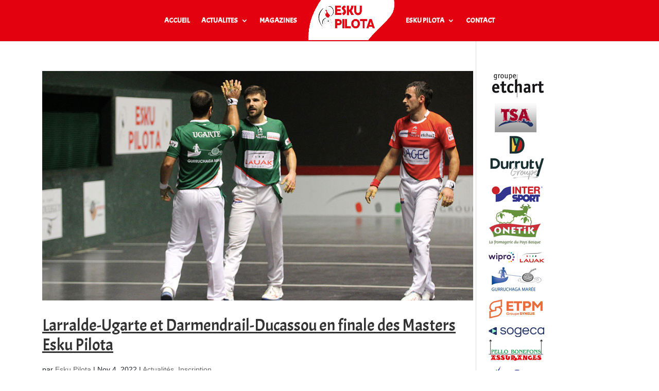

--- FILE ---
content_type: text/html; charset=UTF-8
request_url: https://eskupilota.org/category/wp-pat-prog/inscription/
body_size: 24175
content:
<!DOCTYPE html>
<html lang="fr-FR">
<head>
	<meta charset="UTF-8" />
<meta http-equiv="X-UA-Compatible" content="IE=edge">
	<link rel="pingback" href="https://eskupilota.org/xmlrpc.php" />

	<script type="text/javascript">
		document.documentElement.className = 'js';
	</script>
	
	<title>Inscription | Esku Pilota - Pelote Basque Main Nue</title>
<meta name='robots' content='max-image-preview:large' />
<link rel="alternate" type="application/rss+xml" title="Esku Pilota - Pelote Basque Main Nue &raquo; Flux" href="https://eskupilota.org/feed/" />
<link rel="alternate" type="application/rss+xml" title="Esku Pilota - Pelote Basque Main Nue &raquo; Flux de la catégorie Inscription" href="https://eskupilota.org/category/wp-pat-prog/inscription/feed/" />
<meta content="Divi v.4.27.5" name="generator"/><link rel='stylesheet' id='cf7ic_style-css' href='https://eskupilota.org/wp-content/plugins/contact-form-7-image-captcha/css/cf7ic-style.css?ver=3.3.7' type='text/css' media='all' />
<link rel='stylesheet' id='twb-open-sans-css' href='https://fonts.googleapis.com/css?family=Open+Sans%3A300%2C400%2C500%2C600%2C700%2C800&#038;display=swap&#038;ver=6.9' type='text/css' media='all' />
<link rel='stylesheet' id='twb-global-css' href='https://eskupilota.org/wp-content/plugins/slider-wd/booster/assets/css/global.css?ver=1.0.0' type='text/css' media='all' />
<style id='wp-block-library-inline-css' type='text/css'>
:root{--wp-block-synced-color:#7a00df;--wp-block-synced-color--rgb:122,0,223;--wp-bound-block-color:var(--wp-block-synced-color);--wp-editor-canvas-background:#ddd;--wp-admin-theme-color:#007cba;--wp-admin-theme-color--rgb:0,124,186;--wp-admin-theme-color-darker-10:#006ba1;--wp-admin-theme-color-darker-10--rgb:0,107,160.5;--wp-admin-theme-color-darker-20:#005a87;--wp-admin-theme-color-darker-20--rgb:0,90,135;--wp-admin-border-width-focus:2px}@media (min-resolution:192dpi){:root{--wp-admin-border-width-focus:1.5px}}.wp-element-button{cursor:pointer}:root .has-very-light-gray-background-color{background-color:#eee}:root .has-very-dark-gray-background-color{background-color:#313131}:root .has-very-light-gray-color{color:#eee}:root .has-very-dark-gray-color{color:#313131}:root .has-vivid-green-cyan-to-vivid-cyan-blue-gradient-background{background:linear-gradient(135deg,#00d084,#0693e3)}:root .has-purple-crush-gradient-background{background:linear-gradient(135deg,#34e2e4,#4721fb 50%,#ab1dfe)}:root .has-hazy-dawn-gradient-background{background:linear-gradient(135deg,#faaca8,#dad0ec)}:root .has-subdued-olive-gradient-background{background:linear-gradient(135deg,#fafae1,#67a671)}:root .has-atomic-cream-gradient-background{background:linear-gradient(135deg,#fdd79a,#004a59)}:root .has-nightshade-gradient-background{background:linear-gradient(135deg,#330968,#31cdcf)}:root .has-midnight-gradient-background{background:linear-gradient(135deg,#020381,#2874fc)}:root{--wp--preset--font-size--normal:16px;--wp--preset--font-size--huge:42px}.has-regular-font-size{font-size:1em}.has-larger-font-size{font-size:2.625em}.has-normal-font-size{font-size:var(--wp--preset--font-size--normal)}.has-huge-font-size{font-size:var(--wp--preset--font-size--huge)}.has-text-align-center{text-align:center}.has-text-align-left{text-align:left}.has-text-align-right{text-align:right}.has-fit-text{white-space:nowrap!important}#end-resizable-editor-section{display:none}.aligncenter{clear:both}.items-justified-left{justify-content:flex-start}.items-justified-center{justify-content:center}.items-justified-right{justify-content:flex-end}.items-justified-space-between{justify-content:space-between}.screen-reader-text{border:0;clip-path:inset(50%);height:1px;margin:-1px;overflow:hidden;padding:0;position:absolute;width:1px;word-wrap:normal!important}.screen-reader-text:focus{background-color:#ddd;clip-path:none;color:#444;display:block;font-size:1em;height:auto;left:5px;line-height:normal;padding:15px 23px 14px;text-decoration:none;top:5px;width:auto;z-index:100000}html :where(.has-border-color){border-style:solid}html :where([style*=border-top-color]){border-top-style:solid}html :where([style*=border-right-color]){border-right-style:solid}html :where([style*=border-bottom-color]){border-bottom-style:solid}html :where([style*=border-left-color]){border-left-style:solid}html :where([style*=border-width]){border-style:solid}html :where([style*=border-top-width]){border-top-style:solid}html :where([style*=border-right-width]){border-right-style:solid}html :where([style*=border-bottom-width]){border-bottom-style:solid}html :where([style*=border-left-width]){border-left-style:solid}html :where(img[class*=wp-image-]){height:auto;max-width:100%}:where(figure){margin:0 0 1em}html :where(.is-position-sticky){--wp-admin--admin-bar--position-offset:var(--wp-admin--admin-bar--height,0px)}@media screen and (max-width:600px){html :where(.is-position-sticky){--wp-admin--admin-bar--position-offset:0px}}

/*# sourceURL=wp-block-library-inline-css */
</style><style id='global-styles-inline-css' type='text/css'>
:root{--wp--preset--aspect-ratio--square: 1;--wp--preset--aspect-ratio--4-3: 4/3;--wp--preset--aspect-ratio--3-4: 3/4;--wp--preset--aspect-ratio--3-2: 3/2;--wp--preset--aspect-ratio--2-3: 2/3;--wp--preset--aspect-ratio--16-9: 16/9;--wp--preset--aspect-ratio--9-16: 9/16;--wp--preset--color--black: #000000;--wp--preset--color--cyan-bluish-gray: #abb8c3;--wp--preset--color--white: #ffffff;--wp--preset--color--pale-pink: #f78da7;--wp--preset--color--vivid-red: #cf2e2e;--wp--preset--color--luminous-vivid-orange: #ff6900;--wp--preset--color--luminous-vivid-amber: #fcb900;--wp--preset--color--light-green-cyan: #7bdcb5;--wp--preset--color--vivid-green-cyan: #00d084;--wp--preset--color--pale-cyan-blue: #8ed1fc;--wp--preset--color--vivid-cyan-blue: #0693e3;--wp--preset--color--vivid-purple: #9b51e0;--wp--preset--gradient--vivid-cyan-blue-to-vivid-purple: linear-gradient(135deg,rgb(6,147,227) 0%,rgb(155,81,224) 100%);--wp--preset--gradient--light-green-cyan-to-vivid-green-cyan: linear-gradient(135deg,rgb(122,220,180) 0%,rgb(0,208,130) 100%);--wp--preset--gradient--luminous-vivid-amber-to-luminous-vivid-orange: linear-gradient(135deg,rgb(252,185,0) 0%,rgb(255,105,0) 100%);--wp--preset--gradient--luminous-vivid-orange-to-vivid-red: linear-gradient(135deg,rgb(255,105,0) 0%,rgb(207,46,46) 100%);--wp--preset--gradient--very-light-gray-to-cyan-bluish-gray: linear-gradient(135deg,rgb(238,238,238) 0%,rgb(169,184,195) 100%);--wp--preset--gradient--cool-to-warm-spectrum: linear-gradient(135deg,rgb(74,234,220) 0%,rgb(151,120,209) 20%,rgb(207,42,186) 40%,rgb(238,44,130) 60%,rgb(251,105,98) 80%,rgb(254,248,76) 100%);--wp--preset--gradient--blush-light-purple: linear-gradient(135deg,rgb(255,206,236) 0%,rgb(152,150,240) 100%);--wp--preset--gradient--blush-bordeaux: linear-gradient(135deg,rgb(254,205,165) 0%,rgb(254,45,45) 50%,rgb(107,0,62) 100%);--wp--preset--gradient--luminous-dusk: linear-gradient(135deg,rgb(255,203,112) 0%,rgb(199,81,192) 50%,rgb(65,88,208) 100%);--wp--preset--gradient--pale-ocean: linear-gradient(135deg,rgb(255,245,203) 0%,rgb(182,227,212) 50%,rgb(51,167,181) 100%);--wp--preset--gradient--electric-grass: linear-gradient(135deg,rgb(202,248,128) 0%,rgb(113,206,126) 100%);--wp--preset--gradient--midnight: linear-gradient(135deg,rgb(2,3,129) 0%,rgb(40,116,252) 100%);--wp--preset--font-size--small: 13px;--wp--preset--font-size--medium: 20px;--wp--preset--font-size--large: 36px;--wp--preset--font-size--x-large: 42px;--wp--preset--spacing--20: 0.44rem;--wp--preset--spacing--30: 0.67rem;--wp--preset--spacing--40: 1rem;--wp--preset--spacing--50: 1.5rem;--wp--preset--spacing--60: 2.25rem;--wp--preset--spacing--70: 3.38rem;--wp--preset--spacing--80: 5.06rem;--wp--preset--shadow--natural: 6px 6px 9px rgba(0, 0, 0, 0.2);--wp--preset--shadow--deep: 12px 12px 50px rgba(0, 0, 0, 0.4);--wp--preset--shadow--sharp: 6px 6px 0px rgba(0, 0, 0, 0.2);--wp--preset--shadow--outlined: 6px 6px 0px -3px rgb(255, 255, 255), 6px 6px rgb(0, 0, 0);--wp--preset--shadow--crisp: 6px 6px 0px rgb(0, 0, 0);}:root { --wp--style--global--content-size: 823px;--wp--style--global--wide-size: 1080px; }:where(body) { margin: 0; }.wp-site-blocks > .alignleft { float: left; margin-right: 2em; }.wp-site-blocks > .alignright { float: right; margin-left: 2em; }.wp-site-blocks > .aligncenter { justify-content: center; margin-left: auto; margin-right: auto; }:where(.is-layout-flex){gap: 0.5em;}:where(.is-layout-grid){gap: 0.5em;}.is-layout-flow > .alignleft{float: left;margin-inline-start: 0;margin-inline-end: 2em;}.is-layout-flow > .alignright{float: right;margin-inline-start: 2em;margin-inline-end: 0;}.is-layout-flow > .aligncenter{margin-left: auto !important;margin-right: auto !important;}.is-layout-constrained > .alignleft{float: left;margin-inline-start: 0;margin-inline-end: 2em;}.is-layout-constrained > .alignright{float: right;margin-inline-start: 2em;margin-inline-end: 0;}.is-layout-constrained > .aligncenter{margin-left: auto !important;margin-right: auto !important;}.is-layout-constrained > :where(:not(.alignleft):not(.alignright):not(.alignfull)){max-width: var(--wp--style--global--content-size);margin-left: auto !important;margin-right: auto !important;}.is-layout-constrained > .alignwide{max-width: var(--wp--style--global--wide-size);}body .is-layout-flex{display: flex;}.is-layout-flex{flex-wrap: wrap;align-items: center;}.is-layout-flex > :is(*, div){margin: 0;}body .is-layout-grid{display: grid;}.is-layout-grid > :is(*, div){margin: 0;}body{padding-top: 0px;padding-right: 0px;padding-bottom: 0px;padding-left: 0px;}:root :where(.wp-element-button, .wp-block-button__link){background-color: #32373c;border-width: 0;color: #fff;font-family: inherit;font-size: inherit;font-style: inherit;font-weight: inherit;letter-spacing: inherit;line-height: inherit;padding-top: calc(0.667em + 2px);padding-right: calc(1.333em + 2px);padding-bottom: calc(0.667em + 2px);padding-left: calc(1.333em + 2px);text-decoration: none;text-transform: inherit;}.has-black-color{color: var(--wp--preset--color--black) !important;}.has-cyan-bluish-gray-color{color: var(--wp--preset--color--cyan-bluish-gray) !important;}.has-white-color{color: var(--wp--preset--color--white) !important;}.has-pale-pink-color{color: var(--wp--preset--color--pale-pink) !important;}.has-vivid-red-color{color: var(--wp--preset--color--vivid-red) !important;}.has-luminous-vivid-orange-color{color: var(--wp--preset--color--luminous-vivid-orange) !important;}.has-luminous-vivid-amber-color{color: var(--wp--preset--color--luminous-vivid-amber) !important;}.has-light-green-cyan-color{color: var(--wp--preset--color--light-green-cyan) !important;}.has-vivid-green-cyan-color{color: var(--wp--preset--color--vivid-green-cyan) !important;}.has-pale-cyan-blue-color{color: var(--wp--preset--color--pale-cyan-blue) !important;}.has-vivid-cyan-blue-color{color: var(--wp--preset--color--vivid-cyan-blue) !important;}.has-vivid-purple-color{color: var(--wp--preset--color--vivid-purple) !important;}.has-black-background-color{background-color: var(--wp--preset--color--black) !important;}.has-cyan-bluish-gray-background-color{background-color: var(--wp--preset--color--cyan-bluish-gray) !important;}.has-white-background-color{background-color: var(--wp--preset--color--white) !important;}.has-pale-pink-background-color{background-color: var(--wp--preset--color--pale-pink) !important;}.has-vivid-red-background-color{background-color: var(--wp--preset--color--vivid-red) !important;}.has-luminous-vivid-orange-background-color{background-color: var(--wp--preset--color--luminous-vivid-orange) !important;}.has-luminous-vivid-amber-background-color{background-color: var(--wp--preset--color--luminous-vivid-amber) !important;}.has-light-green-cyan-background-color{background-color: var(--wp--preset--color--light-green-cyan) !important;}.has-vivid-green-cyan-background-color{background-color: var(--wp--preset--color--vivid-green-cyan) !important;}.has-pale-cyan-blue-background-color{background-color: var(--wp--preset--color--pale-cyan-blue) !important;}.has-vivid-cyan-blue-background-color{background-color: var(--wp--preset--color--vivid-cyan-blue) !important;}.has-vivid-purple-background-color{background-color: var(--wp--preset--color--vivid-purple) !important;}.has-black-border-color{border-color: var(--wp--preset--color--black) !important;}.has-cyan-bluish-gray-border-color{border-color: var(--wp--preset--color--cyan-bluish-gray) !important;}.has-white-border-color{border-color: var(--wp--preset--color--white) !important;}.has-pale-pink-border-color{border-color: var(--wp--preset--color--pale-pink) !important;}.has-vivid-red-border-color{border-color: var(--wp--preset--color--vivid-red) !important;}.has-luminous-vivid-orange-border-color{border-color: var(--wp--preset--color--luminous-vivid-orange) !important;}.has-luminous-vivid-amber-border-color{border-color: var(--wp--preset--color--luminous-vivid-amber) !important;}.has-light-green-cyan-border-color{border-color: var(--wp--preset--color--light-green-cyan) !important;}.has-vivid-green-cyan-border-color{border-color: var(--wp--preset--color--vivid-green-cyan) !important;}.has-pale-cyan-blue-border-color{border-color: var(--wp--preset--color--pale-cyan-blue) !important;}.has-vivid-cyan-blue-border-color{border-color: var(--wp--preset--color--vivid-cyan-blue) !important;}.has-vivid-purple-border-color{border-color: var(--wp--preset--color--vivid-purple) !important;}.has-vivid-cyan-blue-to-vivid-purple-gradient-background{background: var(--wp--preset--gradient--vivid-cyan-blue-to-vivid-purple) !important;}.has-light-green-cyan-to-vivid-green-cyan-gradient-background{background: var(--wp--preset--gradient--light-green-cyan-to-vivid-green-cyan) !important;}.has-luminous-vivid-amber-to-luminous-vivid-orange-gradient-background{background: var(--wp--preset--gradient--luminous-vivid-amber-to-luminous-vivid-orange) !important;}.has-luminous-vivid-orange-to-vivid-red-gradient-background{background: var(--wp--preset--gradient--luminous-vivid-orange-to-vivid-red) !important;}.has-very-light-gray-to-cyan-bluish-gray-gradient-background{background: var(--wp--preset--gradient--very-light-gray-to-cyan-bluish-gray) !important;}.has-cool-to-warm-spectrum-gradient-background{background: var(--wp--preset--gradient--cool-to-warm-spectrum) !important;}.has-blush-light-purple-gradient-background{background: var(--wp--preset--gradient--blush-light-purple) !important;}.has-blush-bordeaux-gradient-background{background: var(--wp--preset--gradient--blush-bordeaux) !important;}.has-luminous-dusk-gradient-background{background: var(--wp--preset--gradient--luminous-dusk) !important;}.has-pale-ocean-gradient-background{background: var(--wp--preset--gradient--pale-ocean) !important;}.has-electric-grass-gradient-background{background: var(--wp--preset--gradient--electric-grass) !important;}.has-midnight-gradient-background{background: var(--wp--preset--gradient--midnight) !important;}.has-small-font-size{font-size: var(--wp--preset--font-size--small) !important;}.has-medium-font-size{font-size: var(--wp--preset--font-size--medium) !important;}.has-large-font-size{font-size: var(--wp--preset--font-size--large) !important;}.has-x-large-font-size{font-size: var(--wp--preset--font-size--x-large) !important;}
/*# sourceURL=global-styles-inline-css */
</style>

<link rel='stylesheet' id='cf7-styler-for-divi-css' href='https://eskupilota.org/wp-content/plugins/cf7-styler-for-divi/dist/css/builder4.css?ver=2.3.4' type='text/css' media='all' />
<link rel='stylesheet' id='contact-form-7-css' href='https://eskupilota.org/wp-content/plugins/contact-form-7/includes/css/styles.css?ver=6.1.4' type='text/css' media='all' />
<link rel='stylesheet' id='rs-plugin-settings-css' href='https://eskupilota.org/wp-content/plugins/revslider/public/assets/css/settings.css?ver=5.4.7.3' type='text/css' media='all' />
<style id='rs-plugin-settings-inline-css' type='text/css'>
#rs-demo-id {}
/*# sourceURL=rs-plugin-settings-inline-css */
</style>
<link rel='stylesheet' id='wds_effects-css' href='https://eskupilota.org/wp-content/plugins/slider-wd/css/wds_effects.css?ver=1.2.62' type='text/css' media='all' />
<link rel='stylesheet' id='wds_font-awesome-css' href='https://eskupilota.org/wp-content/plugins/slider-wd/css/font-awesome/font-awesome.css?ver=4.6.3' type='text/css' media='all' />
<link rel='stylesheet' id='wds_frontend-css' href='https://eskupilota.org/wp-content/plugins/slider-wd/css/wds_frontend.css?ver=1.2.62' type='text/css' media='all' />
<link rel='stylesheet' id='wp-polls-css' href='https://eskupilota.org/wp-content/plugins/wp-polls/polls-css.css?ver=2.77.3' type='text/css' media='all' />
<style id='wp-polls-inline-css' type='text/css'>
.wp-polls .pollbar {
	margin: 1px;
	font-size: 6px;
	line-height: 8px;
	height: 8px;
	background-image: url('https://eskupilota.org/wp-content/plugins/wp-polls/images/default/pollbg.gif');
	border: 1px solid #c8c8c8;
}

/*# sourceURL=wp-polls-inline-css */
</style>
<link rel='stylesheet' id='divi-mega-menu-styles-css' href='https://eskupilota.org/wp-content/plugins/divi-mega-menu/styles/style.min.css?ver=3.5' type='text/css' media='all' />
<link rel='stylesheet' id='wp_mailjet_form_builder_widget-widget-front-styles-css' href='https://eskupilota.org/wp-content/plugins/mailjet-for-wordpress/src/widgetformbuilder/css/front-widget.css?ver=6.1.6' type='text/css' media='all' />
<link rel='stylesheet' id='evrplus_public-css' href='https://eskupilota.org/wp-content/plugins/wpeventplus/assets/front/evrplus_public_style_v2.css?ver=2.5.1' type='text/css' media='all' />
<link rel='stylesheet' id='evrplus_calendar-css' href='https://eskupilota.org/wp-content/plugins/wpeventplus/assets/front/evrplus_calendar_v19.css?ver=2.5.1' type='text/css' media='all' />
<link rel='stylesheet' id='evrplus_pop_style-css' href='https://eskupilota.org/wp-content/plugins/wpeventplus/assets/front/evrplus_pop_style_v1.css?ver=2.5.1' type='text/css' media='all' />
<link rel='stylesheet' id='evrplus_fancy_style-css' href='https://eskupilota.org/wp-content/plugins/wpeventplus/assets/scripts/fancybox/jquery.fancybox-1.3.4.css?ver=2.5.1' type='text/css' media='all' />
<link rel='stylesheet' id='evrplus_colorbox_style-css' href='https://eskupilota.org/wp-content/plugins/wpeventplus/assets/scripts/colorbox/css/colorbox.css?ver=2.5.1' type='text/css' media='all' />
<link rel='stylesheet' id='bootstrabCSS-css' href='https://eskupilota.org/wp-content/plugins/wpeventplus/assets/front/bootstrap.css?ver=2.5.1' type='text/css' media='all' />
<link rel='stylesheet' id='custom-style-css' href='https://eskupilota.org/wp-content/plugins/wpeventplus/assets/front/custom-style.css?ver=2.5.1' type='text/css' media='all' />
<link rel='stylesheet' id='eventplus-front-css' href='https://eskupilota.org/wp-content/plugins/wpeventplus/assets/front/style.css?ver=2.5.1' type='text/css' media='all' />
<link rel='stylesheet' id='eventplus-responsive-css' href='https://eskupilota.org/wp-content/plugins/wpeventplus/assets/front/responsive.css?ver=2.5.1' type='text/css' media='all' />
<link rel='stylesheet' id='divi-style-css' href='https://eskupilota.org/wp-content/themes/Divi/style-static.min.css?ver=4.27.5' type='text/css' media='all' />
<link rel='stylesheet' id='divi-mega-menu-custom-css-css' href='https://eskupilota.org/wp-content/plugins/divi-mega-menu/styles/divi-mega-menu-custom.min.css?ver=3.5' type='text/css' media='all' />
<style id='divi-mega-menu-custom-css-inline-css' type='text/css'>
#menu-esku_pilota.de-mega-menu {-webkit-animation-name: fadeBottom;-moz-animation-name: fadeBottom;-ms-animation-name: fadeBottom;-o-animation-name: fadeBottom;animation-name: fadeBottom;max-width: 1080px;margin-top: 0px;margin-left: 0px;}#menu-esku_pilota.de-mega-menu .dmm-dropdown-ul li .sub-menu {width: 1080px;right: -1080px;}.rtl#menu-esku_pilota.de-mega-menu .dmm-dropdown-ul li .sub-menu {right: auto !important;}.et_pb_fullwidth_menu--with-logo .et_pb_menu__menu>nav>ul>li.menu-esku_pilota>a, .et_pb_menu--with-logo .et_pb_menu__menu>nav>ul>li.menu-esku_pilota>a,.menu-esku_pilota a{padding-right: 20px;}@media all and (max-width: 980px) {#menu-esku_pilota.de-mega-menu {margin-top: 0px;}.mm-overlay.active {opacity: 0 !important;}#menu-esku_pilota.de-mega-menu {animation-duration: 0.7s;margin-left: 0px !important;}}
#menu-actualite.de-mega-menu {-webkit-animation-name: fadeBottom;-moz-animation-name: fadeBottom;-ms-animation-name: fadeBottom;-o-animation-name: fadeBottom;animation-name: fadeBottom;max-width: 1080px;margin-top: 0px;margin-left: 0px;}#menu-actualite.de-mega-menu .dmm-dropdown-ul li .sub-menu {width: 1080px;right: -1080px;}.rtl#menu-actualite.de-mega-menu .dmm-dropdown-ul li .sub-menu {right: auto !important;}.et_pb_fullwidth_menu--with-logo .et_pb_menu__menu>nav>ul>li.menu-actualite>a, .et_pb_menu--with-logo .et_pb_menu__menu>nav>ul>li.menu-actualite>a,.menu-actualite a{padding-right: 20px;}@media all and (max-width: 980px) {#menu-actualite.de-mega-menu {margin-top: 0px;}.mm-overlay.active {opacity: 0 !important;}#menu-actualite.de-mega-menu {animation-duration: 0.7s;margin-left: 0px !important;}}
.remove-before:before {display: none !important;}.mm-overlay {opacity: 0;position: fixed;width: 100vw;height: 100vh;top: 0;background-color: rgba(0,0,0,0.65);z-index: -1;left: 0;}.de-mega-menu {width: 80%;max-width: 1080px;margin: 0 auto;z-index: 99999999999;display: none;top: 93px;-webkit-animation-timing-function: ease-in-out;-moz-animation-timing-function: ease-in-out;-ms-animation-timing-function: ease-in-out;-o-animation-timing-function: ease-in-out;animation-timing-function: ease-in-out;position: absolute;}.de-mega-menu.fixed {top: 53px;}@media all and (max-width: 980px) {.de-mega-menu .et_pb_column .dmm-dropdown-ul .menu-item-has-children>a:after {display: block !important;}#page-container #et-main-area .de-mega-menu .dmm-dropdown-ul li .sub-menu,#page-container #et-main-area .de-mega-menu .dmm-dropdown-ul li .sub-menu .menu-item-has-children {width: 100% !important;max-width: 100% !important;left: 0 !important;right: auto !important;top: 54px;}#page-container #et-main-area .de-mega-menu .dmm-dropdown-ul li .sub-menu .menu-item-has-children {top: 0 !important}.dmm-dropdown-ul li.active>.sub-menu {opacity: 1 !important;visibility: visible !important;display: block !important;}.close-icon {display: none;}.de-mega-menu {margin-top:0px; padding-top:0px;}.de-mega-menu .et_pb_section, .de-mega-menu .et_pb_row {width: 100%; max-width: 100%;}}@media all and (min-width: 981px) {#top-menu .dmm-dropdown-ul li:hover>.sub-menu,.dmm-dropdown-ul li:hover>.sub-menu {opacity: 1 !important;visibility: visible !important;display: block !important;}.dmm-dropdown-ul li:hover>.sub-menu li.dmm-overlay:hover>.sub-menu {opacity: 0;visibility: hidden}}header .menu-item.mega-menu .sub-menu, header .et_pb_menu .et_mobile_menu li.menu-item.mega-menu ul.sub-menu{display: none !important;} 
/*# sourceURL=divi-mega-menu-custom-css-inline-css */
</style>
<!--n2css--><!--n2js--><script type="text/javascript" src="https://eskupilota.org/wp-includes/js/jquery/jquery.min.js?ver=3.7.1" id="jquery-core-js"></script>
<script type="text/javascript" src="https://eskupilota.org/wp-includes/js/jquery/jquery-migrate.min.js?ver=3.4.1" id="jquery-migrate-js"></script>
<script type="text/javascript" id="jquery-js-before">
/* <![CDATA[ */
    var wds_glb_margin_0 = parseInt(0);
    var wds_data_0 = [];
    var wds_event_stack_0 = [];
    var wds_clear_layers_effects_in_0 = [];
    var wds_clear_layers_effects_out_0 = [];
    var wds_clear_layers_effects_out_before_change_0 = [];
          var wds_duration_for_change_0 = 0;
      var wds_duration_for_clear_effects_0 = 0;
          wds_clear_layers_effects_in_0["0"] = [];
      wds_clear_layers_effects_out_0["0"] = [];
      wds_clear_layers_effects_out_before_change_0["0"] = [];
      wds_data_0["0"] = [];
      wds_data_0["0"]["id"] = "55";
      wds_data_0["0"]["image_url"] = "https://eskupilota.org/wp-content/uploads/2022/06/IMG_0341.jpg";
      wds_data_0["0"]["thumb_url"] = "https://eskupilota.org/wp-content/uploads/2022/06/IMG_0341-80x80.jpg";
      wds_data_0["0"]["is_video"] = "image";
      wds_data_0["0"]["slide_layers_count"] = 0;
      wds_data_0["0"]["target_attr_slide"] = "1";
      wds_data_0["0"]["link"] = "";
      wds_data_0["0"]["bull_position"] = "bottom";

      wds_data_0["0"]["width"] = "";
      wds_data_0["0"]["height"] = "";
      wds_data_0["0"]["fillmode"] = "fill";
      wds_data_0["0"]["image_thumb_url"] = "https://eskupilota.org/wp-content/uploads/2022/06/IMG_0341-80x80.jpg";
            wds_clear_layers_effects_in_0["1"] = [];
      wds_clear_layers_effects_out_0["1"] = [];
      wds_clear_layers_effects_out_before_change_0["1"] = [];
      wds_data_0["1"] = [];
      wds_data_0["1"]["id"] = "56";
      wds_data_0["1"]["image_url"] = "https://eskupilota.org/wp-content/uploads/2022/06/IMG_5709.jpg";
      wds_data_0["1"]["thumb_url"] = "https://eskupilota.org/wp-content/uploads/2022/06/IMG_5709-80x80.jpg";
      wds_data_0["1"]["is_video"] = "image";
      wds_data_0["1"]["slide_layers_count"] = 0;
      wds_data_0["1"]["target_attr_slide"] = "1";
      wds_data_0["1"]["link"] = "";
      wds_data_0["1"]["bull_position"] = "bottom";

      wds_data_0["1"]["width"] = "";
      wds_data_0["1"]["height"] = "";
      wds_data_0["1"]["fillmode"] = "fill";
      wds_data_0["1"]["image_thumb_url"] = "https://eskupilota.org/wp-content/uploads/2022/06/IMG_5709-80x80.jpg";
            wds_clear_layers_effects_in_0["2"] = [];
      wds_clear_layers_effects_out_0["2"] = [];
      wds_clear_layers_effects_out_before_change_0["2"] = [];
      wds_data_0["2"] = [];
      wds_data_0["2"]["id"] = "57";
      wds_data_0["2"]["image_url"] = "https://eskupilota.org/wp-content/uploads/2021/10/IMG_4550.jpg";
      wds_data_0["2"]["thumb_url"] = "https://eskupilota.org/wp-content/uploads/2021/10/IMG_4550-80x80.jpg";
      wds_data_0["2"]["is_video"] = "image";
      wds_data_0["2"]["slide_layers_count"] = 0;
      wds_data_0["2"]["target_attr_slide"] = "1";
      wds_data_0["2"]["link"] = "";
      wds_data_0["2"]["bull_position"] = "bottom";

      wds_data_0["2"]["width"] = "";
      wds_data_0["2"]["height"] = "";
      wds_data_0["2"]["fillmode"] = "fill";
      wds_data_0["2"]["image_thumb_url"] = "https://eskupilota.org/wp-content/uploads/2021/10/IMG_4550-80x80.jpg";
          var wds_global_btn_0 = "right";
    var wds_trans_in_progress_0 = false;
    var video_is_playing_0 = false;
    var iframe_message_sent_0 = 0;
    var iframe_message_received_0 = 0;
    var wds_transition_duration_0 = 800;
    var youtube_iframes_0 = [];
    var youtube_iframes_ids_0 = [];
    if (5 < 4) {
    if (5 != 0) {
    wds_transition_duration_0 = (5 * 1000) / 4;
    }
    }
    var wds_playInterval_0;
    var progress = 0;
    var bottom_right_deggree_0;
    var bottom_left_deggree_0;
    var top_left_deggree_0;
    var curent_time_deggree_0 = 0;
    var circle_timer_animate_0;

    /* Stop autoplay.*/
    window.clearInterval(wds_playInterval_0);
    var wds_current_key_0 = '0';
    var wds_current_filmstrip_pos_0 = wds_current_key_0 * jQuery(".wds_slideshow_filmstrip_thumbnails_0").width() / 3;
    var callback_items = new Array();
    var wds_param = {
        wds : 0,
        carousel : 0,
        autoplay : 1,
        youtube_iframes_ids : youtube_iframes_ids_0,
        youtube_iframes : youtube_iframes_0,
        wds_data : wds_data_0,
        wds_trans_in_progress : wds_trans_in_progress_0,
        wds_event_stack : wds_event_stack_0,
        wds_current_key : wds_current_key_0,
        enable_slideshow_autoplay : 1,
        twoway_slideshow : 0,
        wds_global_btn_wds : wds_global_btn_0,
        wds_playInterval : wds_playInterval_0,
        preload_images : '1',
        wds_clear_layers_effects_out_before_change : wds_clear_layers_effects_out_before_change_0,
        wds_clear_layers_effects_out : wds_clear_layers_effects_out_0,
        layer_out_next :  0,
        timer_bar_type : 'top',
        bull_butt_img_or_not : 'style',
        wds_transition_duration : wds_transition_duration_0,
        bull_style_active : 'fa-square',
        bull_style_deactive : 'fa-square-o',
        width_or_height : 'width',
        circle_timer_animate : circle_timer_animate_0,
        filmstrip_position : 'none',
        slides_count : 3,
        bull_position : 'bottom',
        parallax_effect : '0',
        wds_clear_layers_effects_in : wds_clear_layers_effects_in_0,
        slider_effect : 'fade',
        fixed_bg : '0',
        smart_crop : '0',
        crop_image_position : 'center center',
        left_or_top : 'left',
        outerWidth_or_outerHeight : 'outerWidth',
        slideshow_interval : '5',
        slider_loop : '1',
        wds_play_pause_state : 0,
        curent_time_deggree : curent_time_deggree_0,
        enable_slideshow_music : 0,
        slideshow_music_url : '',
        wds_duration_for_change : wds_duration_for_change_0,
        enable_slideshow_shuffle : 0,
        wds_slideshow_effect : 'wds_fade',
        glb_border_radius : '',
        wds_current_filmstrip_pos : wds_current_filmstrip_pos_0,
        callback_items : [],
        full_width_for_mobile : 0,
        full_width : 2,
        wds_glb_margin : 'wds_glb_margin_0',
        glb_margin : 0,
        image_width : 900,
        image_height : 400,
        filmstrip_direction : 'horizontal',
        filmstrip_width : 0,
        filmstrip_height : 0,
        auto_height : 0,
        carousel_width : 1000,
        stop_animation : 0,
        filmstrip_thumb_margin_hor : 0,
        image_right_click : 0,
        iframe_message_received : 'iframe_message_received_0',
        video_is_playing : video_is_playing_0,
        mouse_wheel_nav : 0,
        mouse_swipe_nav : 0,
        touch_swipe_nav : 1,
        keyboard_nav : 0,
        start_slide_num : 0,
        start_slide_num_car : 1,
        wds_duration_for_clear_effects : wds_duration_for_clear_effects_0,
        carousel_image_counts : 7,
        carousel_image_parameters : '0.85',
        carousel_fit_containerWidth : 0,
        carousel_degree : 0,
        carousel_grayscale : 0,
        carousel_transparency : 0,
        navigation : 4000,
        bull_hover : 1,
        current_image_url : '',
    };
    if ( typeof wds_params == "undefined" ) {
      var wds_params = [];
    }
    wds_params[0] = wds_param;
    
//# sourceURL=jquery-js-before
/* ]]> */
</script>
<script type="text/javascript" src="https://eskupilota.org/wp-content/plugins/slider-wd/booster/assets/js/circle-progress.js?ver=1.2.2" id="twb-circle-js"></script>
<script type="text/javascript" id="twb-global-js-extra">
/* <![CDATA[ */
var twb = {"nonce":"5e0400c6e9","ajax_url":"https://eskupilota.org/wp-admin/admin-ajax.php","plugin_url":"https://eskupilota.org/wp-content/plugins/slider-wd/booster","href":"https://eskupilota.org/wp-admin/admin.php?page=twb_slider_wd"};
var twb = {"nonce":"5e0400c6e9","ajax_url":"https://eskupilota.org/wp-admin/admin-ajax.php","plugin_url":"https://eskupilota.org/wp-content/plugins/slider-wd/booster","href":"https://eskupilota.org/wp-admin/admin.php?page=twb_slider_wd"};
//# sourceURL=twb-global-js-extra
/* ]]> */
</script>
<script type="text/javascript" src="https://eskupilota.org/wp-content/plugins/slider-wd/booster/assets/js/global.js?ver=1.0.0" id="twb-global-js"></script>
<script type="text/javascript" src="https://eskupilota.org/wp-content/plugins/revslider/public/assets/js/jquery.themepunch.tools.min.js?ver=5.4.7.3" id="tp-tools-js"></script>
<script type="text/javascript" src="https://eskupilota.org/wp-content/plugins/revslider/public/assets/js/jquery.themepunch.revolution.min.js?ver=5.4.7.3" id="revmin-js"></script>
<script type="text/javascript" src="https://eskupilota.org/wp-content/plugins/slider-wd/js/jquery.mobile.js?ver=1.2.62" id="wds_jquery_mobile-js"></script>
<link rel="https://api.w.org/" href="https://eskupilota.org/wp-json/" /><link rel="alternate" title="JSON" type="application/json" href="https://eskupilota.org/wp-json/wp/v2/categories/13" /><link rel="EditURI" type="application/rsd+xml" title="RSD" href="https://eskupilota.org/xmlrpc.php?rsd" />
<meta name="generator" content="WordPress 6.9" />
<!--WPEventPlus 2.5.1--><meta name="viewport" content="width=device-width, initial-scale=1.0, maximum-scale=1.0, user-scalable=0" /><meta name="generator" content="Powered by Slider Revolution 5.4.7.3 - responsive, Mobile-Friendly Slider Plugin for WordPress with comfortable drag and drop interface." />
<link href="https://cdn.jsdelivr.net/npm/bootstrap@5.1.3/dist/css/bootstrap.min.css" rel="stylesheet" integrity="sha384-1BmE4kWBq78iYhFldvKuhfTAU6auU8tT94WrHftjDbrCEXSU1oBoqyl2QvZ6jIW3" crossorigin="anonymous">
<script src="https://kit.fontawesome.com/e2c8db3203.js" crossorigin="anonymous"></script>

<!-- Google tag (gtag.js) -->
<script async src="https://www.googletagmanager.com/gtag/js?id=UA-126206827-1"></script>
<script>
  window.dataLayer = window.dataLayer || [];
  function gtag(){dataLayer.push(arguments);}
  gtag('js', new Date());

  gtag('config', 'UA-126206827-1');
</script>


<!-- Captcha -->
<script>
document.addEventListener('DOMContentLoaded', function() {
  var span_parent = document.querySelector("#wpcf7-f13441-p13-o1 > form > center > span > span > span.captcha-image > span");
  var span_enfant = span_parent.querySelector('span');
  span_parent.innerHTML = "Veuillez prouver que vous n'êtes pas un robot en sélectionnant : ";
  span_parent.appendChild(span_enfant);
});
</script>
<!-- End Captcha -->
<link rel="icon" href="https://eskupilota.org/wp-content/uploads/layerslider/Slider-Accueil-2/LogoEskupilota-rouge-36x36.png" sizes="32x32" />
<link rel="icon" href="https://eskupilota.org/wp-content/uploads/layerslider/Slider-Accueil-2/LogoEskupilota-rouge.png" sizes="192x192" />
<link rel="apple-touch-icon" href="https://eskupilota.org/wp-content/uploads/layerslider/Slider-Accueil-2/LogoEskupilota-rouge.png" />
<meta name="msapplication-TileImage" content="https://eskupilota.org/wp-content/uploads/layerslider/Slider-Accueil-2/LogoEskupilota-rouge.png" />
<script type="text/javascript">function setREVStartSize(e){									
						try{ e.c=jQuery(e.c);var i=jQuery(window).width(),t=9999,r=0,n=0,l=0,f=0,s=0,h=0;
							if(e.responsiveLevels&&(jQuery.each(e.responsiveLevels,function(e,f){f>i&&(t=r=f,l=e),i>f&&f>r&&(r=f,n=e)}),t>r&&(l=n)),f=e.gridheight[l]||e.gridheight[0]||e.gridheight,s=e.gridwidth[l]||e.gridwidth[0]||e.gridwidth,h=i/s,h=h>1?1:h,f=Math.round(h*f),"fullscreen"==e.sliderLayout){var u=(e.c.width(),jQuery(window).height());if(void 0!=e.fullScreenOffsetContainer){var c=e.fullScreenOffsetContainer.split(",");if (c) jQuery.each(c,function(e,i){u=jQuery(i).length>0?u-jQuery(i).outerHeight(!0):u}),e.fullScreenOffset.split("%").length>1&&void 0!=e.fullScreenOffset&&e.fullScreenOffset.length>0?u-=jQuery(window).height()*parseInt(e.fullScreenOffset,0)/100:void 0!=e.fullScreenOffset&&e.fullScreenOffset.length>0&&(u-=parseInt(e.fullScreenOffset,0))}f=u}else void 0!=e.minHeight&&f<e.minHeight&&(f=e.minHeight);e.c.closest(".rev_slider_wrapper").css({height:f})					
						}catch(d){console.log("Failure at Presize of Slider:"+d)}						
					};</script>
<style id="et-divi-customizer-global-cached-inline-styles">body,.et_pb_column_1_2 .et_quote_content blockquote cite,.et_pb_column_1_2 .et_link_content a.et_link_main_url,.et_pb_column_1_3 .et_quote_content blockquote cite,.et_pb_column_3_8 .et_quote_content blockquote cite,.et_pb_column_1_4 .et_quote_content blockquote cite,.et_pb_blog_grid .et_quote_content blockquote cite,.et_pb_column_1_3 .et_link_content a.et_link_main_url,.et_pb_column_3_8 .et_link_content a.et_link_main_url,.et_pb_column_1_4 .et_link_content a.et_link_main_url,.et_pb_blog_grid .et_link_content a.et_link_main_url,body .et_pb_bg_layout_light .et_pb_post p,body .et_pb_bg_layout_dark .et_pb_post p{font-size:14px}.et_pb_slide_content,.et_pb_best_value{font-size:15px}#et_search_icon:hover,.mobile_menu_bar:before,.mobile_menu_bar:after,.et_toggle_slide_menu:after,.et-social-icon a:hover,.et_pb_sum,.et_pb_pricing li a,.et_pb_pricing_table_button,.et_overlay:before,.entry-summary p.price ins,.et_pb_member_social_links a:hover,.et_pb_widget li a:hover,.et_pb_filterable_portfolio .et_pb_portfolio_filters li a.active,.et_pb_filterable_portfolio .et_pb_portofolio_pagination ul li a.active,.et_pb_gallery .et_pb_gallery_pagination ul li a.active,.wp-pagenavi span.current,.wp-pagenavi a:hover,.nav-single a,.tagged_as a,.posted_in a{color:#e3000f}.et_pb_contact_submit,.et_password_protected_form .et_submit_button,.et_pb_bg_layout_light .et_pb_newsletter_button,.comment-reply-link,.form-submit .et_pb_button,.et_pb_bg_layout_light .et_pb_promo_button,.et_pb_bg_layout_light .et_pb_more_button,.et_pb_contact p input[type="checkbox"]:checked+label i:before,.et_pb_bg_layout_light.et_pb_module.et_pb_button{color:#e3000f}.footer-widget h4{color:#e3000f}.et-search-form,.nav li ul,.et_mobile_menu,.footer-widget li:before,.et_pb_pricing li:before,blockquote{border-color:#e3000f}.et_pb_counter_amount,.et_pb_featured_table .et_pb_pricing_heading,.et_quote_content,.et_link_content,.et_audio_content,.et_pb_post_slider.et_pb_bg_layout_dark,.et_slide_in_menu_container,.et_pb_contact p input[type="radio"]:checked+label i:before{background-color:#e3000f}a{color:#e3000f}#main-header,#main-header .nav li ul,.et-search-form,#main-header .et_mobile_menu{background-color:#e3000f}.nav li ul{border-color:#008d36}.et_secondary_nav_enabled #page-container #top-header{background-color:#e3000f!important}#et-secondary-nav li ul{background-color:#e3000f}.et_header_style_centered .mobile_nav .select_page,.et_header_style_split .mobile_nav .select_page,.et_nav_text_color_light #top-menu>li>a,.et_nav_text_color_dark #top-menu>li>a,#top-menu a,.et_mobile_menu li a,.et_nav_text_color_light .et_mobile_menu li a,.et_nav_text_color_dark .et_mobile_menu li a,#et_search_icon:before,.et_search_form_container input,span.et_close_search_field:after,#et-top-navigation .et-cart-info{color:#ffffff}.et_search_form_container input::-moz-placeholder{color:#ffffff}.et_search_form_container input::-webkit-input-placeholder{color:#ffffff}.et_search_form_container input:-ms-input-placeholder{color:#ffffff}#top-menu li.current-menu-ancestor>a,#top-menu li.current-menu-item>a,#top-menu li.current_page_item>a{color:#ffffff}#main-footer .footer-widget h4,#main-footer .widget_block h1,#main-footer .widget_block h2,#main-footer .widget_block h3,#main-footer .widget_block h4,#main-footer .widget_block h5,#main-footer .widget_block h6{color:#e3000f}.footer-widget li:before{border-color:#e3000f}@media only screen and (min-width:981px){.et_pb_section{padding:0% 0}.et_pb_fullwidth_section{padding:0}.et_header_style_split #main-header .centered-inline-logo-wrap{width:auto;height:80px}.et_header_style_split #main-header.et-fixed-header .centered-inline-logo-wrap{width:auto;height:54px}.et_header_style_split .centered-inline-logo-wrap #logo,.et_header_style_split .et-fixed-header .centered-inline-logo-wrap #logo{height:auto;max-height:100%}.et_fixed_nav #page-container .et-fixed-header#top-header{background-color:#e3000f!important}.et_fixed_nav #page-container .et-fixed-header#top-header #et-secondary-nav li ul{background-color:#e3000f}.et-fixed-header #top-menu a,.et-fixed-header #et_search_icon:before,.et-fixed-header #et_top_search .et-search-form input,.et-fixed-header .et_search_form_container input,.et-fixed-header .et_close_search_field:after,.et-fixed-header #et-top-navigation .et-cart-info{color:#ffffff!important}.et-fixed-header .et_search_form_container input::-moz-placeholder{color:#ffffff!important}.et-fixed-header .et_search_form_container input::-webkit-input-placeholder{color:#ffffff!important}.et-fixed-header .et_search_form_container input:-ms-input-placeholder{color:#ffffff!important}.et-fixed-header #top-menu li.current-menu-ancestor>a,.et-fixed-header #top-menu li.current-menu-item>a,.et-fixed-header #top-menu li.current_page_item>a{color:#ffffff!important}}@media only screen and (min-width:1350px){.et_pb_row{padding:27px 0}.et_pb_section{padding:0px 0}.single.et_pb_pagebuilder_layout.et_full_width_page .et_post_meta_wrapper{padding-top:81px}.et_pb_fullwidth_section{padding:0}}	h1,h2,h3,h4,h5,h6{font-family:'Acme',Helvetica,Arial,Lucida,sans-serif}body,input,textarea,select{font-family:'Arial',Helvetica,Arial,Lucida,sans-serif}#main-header,#et-top-navigation{font-family:'Acme',Helvetica,Arial,Lucida,sans-serif}.et_pb_tabs_controls{background-color:#a21b18!important;color:white!important}.et_pb_tabs_controls a{color:white!important}.et_pb_all_tabs{background-color:#e3000f!important;color:white}.et_pb_tab_active{background-color:#e3000f!important}.et_pb_tab_active a{border-bottom:3px solid green;max-width:180px;padding-left:2px!important}.et_pb_slide_title a:hover{color:white!important}.entry-title a{color:#333!important;text-decoration:underline!important}.entry-title a:hover{color:#333!important;text-decoration:none!important}@media (max-width:980px){.menu-esku_pilota,.menu-actualite{display:none!important}}@media (min-width:981px){.menu-esku_pilota_tel,.menu-actualite_tel{display:none!important}}@media (max-width:980px){.et_non_fixed_nav.et_transparent_nav #main-header,.et_non_fixed_nav.et_transparent_nav #top-header,.et_fixed_nav #main-header,.et_fixed_nav #top-header{position:fixed}}.et_mobile_menu{overflow:scroll!important;max-height:83vh}#main-header .et_mobile_menu .menu-item-has-children>a{background-color:transparent;position:relative}#main-header .et_mobile_menu .menu-item-has-children>a:after{font-family:'ETmodules';text-align:center;speak:none;font-weight:normal;font-variant:normal;text-transform:none;-webkit-font-smoothing:antialiased;position:absolute}#main-header .et_mobile_menu .menu-item-has-children>a:after{font-size:16px;content:'\3d';top:13px;right:10px}#main-header .et_mobile_menu .menu-item-has-children.visible>a:after{content:'\3b'}#main-header .et_mobile_menu ul.sub-menu{display:none!important;visibility:hidden!important;transition:all 1.5s ease-in-out}#main-header .et_mobile_menu .visible>ul.sub-menu{display:block!important;visibility:visible!important}@media only screen and (max-width:980px){.mobile_nav.opened .mobile_menu_bar:before{content:"\4d";color:white!important}}.et_mobile_menu{background-color:#e3000f!important}.et_mobile_menu a{color:white!important;text-decoration:none!important}#main-header{background-color:#e3000f!important}.select_page{color:white!important}.mobile_menu_bar,.mobile_menu_bar_toggle:before{color:white!important}.current-menu-item a,.current_page_item a{border-bottom:4px solid green;padding-bottom:4px!important}.captcha-image{margin-bottom:10px;border:none!important;font-family:'Montserrat',Helvetica,Arial,Lucida,sans-serif}.cf7ic_instructions{color:black!important}.captcha-image .cf7ic_instructions span{color:black!important}</style><link rel='stylesheet' id='et-builder-googlefonts-css' href='https://fonts.googleapis.com/css?family=Acme:regular&#038;subset=latin&#038;display=swap' type='text/css' media='all' />
</head>
<body class="archive category category-inscription category-13 wp-theme-Divi et-tb-has-template et-tb-has-footer et_pb_button_helper_class et_fixed_nav et_show_nav et_primary_nav_dropdown_animation_fade et_secondary_nav_dropdown_animation_fade et_header_style_split et_cover_background et_pb_gutter osx et_pb_gutters1 et_right_sidebar et_divi_theme et-db">
	<div id="page-container">
<div id="et-boc" class="et-boc">
			
		

	<header id="main-header" data-height-onload="66">
		<div class="container clearfix et_menu_container">
					<div class="logo_container">
				<span class="logo_helper"></span>
				<a href="https://eskupilota.org/">
				<img src="https://eskupilota.org/wp-content/uploads/2022/06/logo-tete.png" width="1657" height="772" alt="Esku Pilota - Pelote Basque Main Nue" id="logo" data-height-percentage="100" />
				</a>
			</div>
					<div id="et-top-navigation" data-height="66" data-fixed-height="40">
									<nav id="top-menu-nav">
					<ul id="top-menu" class="nav"><li class="menu-item menu-item-type-custom menu-item-object-custom menu-item-home menu-item-8476"><a href="http://eskupilota.org/">ACCUEIL</a></li>
<li class="menu-actualite menu-item menu-item-type-custom menu-item-object-custom menu-item-13143"><a href="#">ACTUALITES</a></li>
<li class="menu-actualite_tel menu-item menu-item-type-custom menu-item-object-custom menu-item-has-children menu-item-9158"><a href="#">ACTUALITES</a>
<ul class="sub-menu">
	<li class="menu-item menu-item-type-post_type menu-item-object-page menu-item-13118"><a href="https://eskupilota.org/resultats/">Résultats</a></li>
	<li class="menu-item menu-item-type-post_type menu-item-object-page menu-item-13120"><a href="https://eskupilota.org/classements/">Classements</a></li>
	<li class="menu-item menu-item-type-post_type menu-item-object-page menu-item-13255"><a href="https://eskupilota.org/agenda/">Agenda</a></li>
	<li class="menu-item menu-item-type-post_type menu-item-object-page menu-item-13119"><a href="https://eskupilota.org/actualites/">Actualités</a></li>
</ul>
</li>
<li class="menu-item menu-item-type-post_type menu-item-object-page menu-item-12905"><a href="https://eskupilota.org/magazines/">MAGAZINES</a></li>
<li class="menu-esku_pilota menu-item menu-item-type-custom menu-item-object-custom menu-item-770"><a href="#">ESKU PILOTA</a></li>
<li class="menu-esku_pilota_tel menu-item menu-item-type-custom menu-item-object-custom menu-item-has-children menu-item-13133"><a href="#">ESKU PILOTA</a>
<ul class="sub-menu">
	<li class="menu-item menu-item-type-post_type menu-item-object-page menu-item-13134"><a href="https://eskupilota.org/a-propos/">A propos</a></li>
	<li class="menu-item menu-item-type-post_type menu-item-object-page menu-item-13135"><a href="https://eskupilota.org/pilotaris/">Pilotaris</a></li>
</ul>
</li>
<li class="menu-item menu-item-type-post_type menu-item-object-page menu-item-1335"><a href="https://eskupilota.org/contact/">CONTACT</a></li>
</ul>					</nav>
				
				
				
				
				<div id="et_mobile_nav_menu">
				<div class="mobile_nav closed">
					<span class="select_page">Sélectionner une page</span>
					<span class="mobile_menu_bar mobile_menu_bar_toggle"></span>
				</div>
			</div>			</div> <!-- #et-top-navigation -->
		</div> <!-- .container -->
			</header> <!-- #main-header -->
<div id="et-main-area">
	  <div class="de-mega-menu-container" data-main-settings='{"et_theme" : "divi", "mega_menu_header_type" : "default","mega_menu_injection_method" : "default","stop_click_through" : "1","divi_mm_overlay" : "1","fixed_mobile_menu" : "0","stop_click_through_mobile" : "1","stop_click_through_dis" : "1","fixed_custom_header_desktop" : "0","divi_mm_breakpoint" : "980","specific_mobile_id" : "","divi_mm_disable" : ""}'> 
  
        <div id="menu-esku_pilota" class="de-mega-menu" style="display:none;" data-settings='{"custom_class" : "menu-esku_pilota", "divi_mm_activate_close_icon" : "0","divi_mm_style" : "default","divi_mm_activate" : "hover","divi_mm_activate_close_icon" : "0","divi_mm_activate_close_icon_code" : "4d","divi_mm_activate_close_icon_color" : "#ffffff","divi_mm_activate_close_icon_fontsize" : "20","divi_mm_activate_close_icon_dis_top" : "20","divi_mm_activate_close_icon_dis_right" : "20","divi_mm_animation_name" : "fadeBottom","divi_mm_animation_name_exit" : "","divi_mm_tooltip_direction" : "bottom","divi_mm_hover_delay_time" : "300","divi_mm_initial_hover_delay_time" : "300","divi_mm_animation_duration" : "0.7","settings_fullwidth" : "0","divi_mm_custom_width" : "1080","realtive_postion" : "0","divi_mm_adjust_left" : "0","divi_mm_adjust_top" : "0","divi_mm_adjust_top_mobile" : "0","settings_disable_mobile" : "0","divi_mm_triangle" : "0","divi_mm_triangle_location" : "megamenu","divi_mm_triangle_color" : "#ffffff","divi_mm_triangle_height" : "20","divi_mm_triangle_top_distance" : "0","divi_mm_triangle_horzontal_distance" : "0","divi_mm_activate_close_on_scroll" : "0"}'>
        <div id="et-boc" class="mm-added">
        <div class="et-l">
          <div class="et_pb_section et_pb_mega_menu_section_2 et_pb_with_background et_section_regular" >
				
				
				
				
				
				
				<div class="et_pb_row et_pb_mega_menu_row_2">
				<div class="et_pb_column et_pb_column_4_4 et_pb_mega_menu_column_2  et_pb_css_mix_blend_mode_passthrough et-last-child">
				
				
				
				
				<div class="et_pb_module et_pb_mm_tabs et_pb_mm_tabs_2 et_pb_mm_tabs_824080 ">
				
				
				
				
				
				
				<div class="et_pb_module_inner">
					<div  class="dmm-vert-tabs et_pb_tabs et_pb_module et_pb_mm_tabs et_pb_mm_tabs_2 et_pb_mm_tabs_824080 " >
				
				
				<ul class="et_pb_tabs_controls clearfix">
					<li class="et_pb_mega_menu_tab_5 et_pb_tab_active"><img src="#" class="et_pb_mega_menu_tab_image" /><a href="#">QUI SOMMES NOUS </a></li><li class="et_pb_mega_menu_tab_6"><img src="#" class="et_pb_mega_menu_tab_image" /><a href="#">LES PILOTARIS</a></li>
				</ul>
				<div class="et_pb_all_tabs">
					<div class="et_pb_tab et_pb_mega_menu_tab_5 clearfix et_pb_active_content">
				
				
				
				
				<div class="et_pb_tab_content">L’association « ESKU PILOTA » est née, en 2008, à l’initiative de Jean-Baptiste De Ezcurra. 
Ancien champion de pelote à main nue, soucieux de l’avenir de cette discipline, Jean-Baptiste De Ezcurra a sollicité des amoureux de la pelote et des élus du Pays Basque, attachés à la main nue pour créer, en 2008, l’association « ESKU PILOTA ». 

<em>« ESKU PILOTA » elkartea, 2008an, Jean-Baptiste De Ezcurrak sortu zuen. 
Esku pilotan xapeldun izana, Jean-Baptiste De Ezcurra pelotazale batzu eta pilota maite zuten hautetsi batzuren ganat joan zen, esku pilota jokoa, Euskal Herri osoan, Élite Pro mailan, garatzeko « ESKU PILOTA » elkartea sortuz.</em>

<a style="color:white; text-decoration: underline;" href="https://eskupilota.org/a-propos/">Lire plus</a></div>
			</div><div class="et_pb_tab et_pb_mega_menu_tab_6 clearfix">
				
				
				
				
				<div class="et_pb_tab_content"><style id="wd-slider-1">      .wds_slider_1 video::-webkit-media-controls-panel {        display: none!important;        -webkit-appearance: none;      }      .wds_slider_1 video::--webkit-media-controls-play-button {        display: none!important;        -webkit-appearance: none;      }      .wds_slider_1 video::-webkit-media-controls-start-playback-button {        display: none!important;        -webkit-appearance: none;      }      .wds_bigplay_1,      .wds_slideshow_image_1,      .wds_slideshow_video_1 {        display: block;      }      .wds_bulframe_1 {        display: none;        background-image: url('');        margin: 0px;        position: absolute;        z-index: 3;        -webkit-transition: left 1s, right 1s;        transition: left 1s, right 1s;        width: 30%;        height: 30%;      }      #wds_container1_1 #wds_container2_1 {        margin: 0px ;        text-align: center;        visibility: hidden;            }      #wds_container1_1 #wds_container2_1 .wds_slideshow_image_wrap_1,      #wds_container1_1 #wds_container2_1 .wds_slideshow_image_wrap_1 * {        box-sizing: border-box;        -moz-box-sizing: border-box;        -webkit-box-sizing: border-box;      }      #wds_container1_1 #wds_container2_1 .wds_slideshow_image_wrap_1 {        background-color: rgba(0, 0, 0, 0.00);        border-width: 0px;        border-style: none;        border-color: #000000;        border-radius: ;        border-collapse: collapse;        display: inline-block;        position: relative;        text-align: center;        width: 100%;              box-shadow: ;        overflow: hidden;        z-index: 0;      }	  	  #wds_container1_1 #wds_container2_1 .wds_slideshow_image_1 {        width: 100%;		height: 100%;        float: none !important;        padding: 0 !important;        margin: 0 !important;        vertical-align: middle;		}	      #wds_container1_1 #wds_container2_1 .wds_slideshow_image_1 video {        padding: 0 !important;        margin: 0 !important;        vertical-align: middle;        background-position: center center;        background-repeat: no-repeat;      }		#wds_container1_1 #wds_container2_1 .wds_slideshow_image_container_1 {        display: /*table*/block;        position: absolute;        text-align: center;        vertical-align: middle;                width: 100%;        height: 100%;      }            @media only screen and (min-width: 0px) and (max-width: 320px) {        .wds_bigplay_1,        .wds_bigplay_layer {          position: absolute;          width: 20px;          height: 20px;          background-image: url('https://eskupilota.org/wp-content/plugins/slider-wd/images/button/button3/2/1.png');          background-position: center center;          background-repeat: no-repeat;          background-size: cover;          transition: background-image 0.2s ease-out;          -ms-transition: background-image 0.2s ease-out;          -moz-transition: background-image 0.2s ease-out;          -webkit-transition: background-image 0.2s ease-out;          top: 0;          left: 0;          right: 0;          bottom: 0;          margin: auto        }        .wds_bigplay_1:hover,        .wds_bigplay_layer:hover {          background: url('https://eskupilota.org/wp-content/plugins/slider-wd/images/button/button3/2/2.png') no-repeat;          width: 20px;          height: 20px;          background-position: center center;          background-repeat: no-repeat;          background-size: cover;        }        #wds_container1_1 #wds_container2_1 .wds_slideshow_dots_thumbnails_1 {          height: 16px;          width: 48px;        }        #wds_container1_1 #wds_container2_1 .wds_slideshow_dots_1 {          font-size: 12px;          margin: 2px;                  width: 12px;          height: 12px;                }        #wds_container1_1 #wds_container2_1 .wds_pp_btn_cont {          font-size: 20px;          height: 20px;          width: 20px;        }        #wds_container1_1 #wds_container2_1 .wds_left_btn_cont,        #wds_container1_1 #wds_container2_1 .wds_right_btn_cont {          height: 20px;          font-size: 20px;          width: 20px;        }      }            @media only screen and (min-width: 321px) and (max-width: 480px) {        .wds_bigplay_1,        .wds_bigplay_layer {          position: absolute;          width: 30px;          height: 30px;          background-image: url('https://eskupilota.org/wp-content/plugins/slider-wd/images/button/button3/2/1.png');          background-position: center center;          background-repeat: no-repeat;          background-size: cover;          transition: background-image 0.2s ease-out;          -ms-transition: background-image 0.2s ease-out;          -moz-transition: background-image 0.2s ease-out;          -webkit-transition: background-image 0.2s ease-out;          top: 0;          left: 0;          right: 0;          bottom: 0;          margin: auto        }        .wds_bigplay_1:hover,        .wds_bigplay_layer:hover {          background: url('https://eskupilota.org/wp-content/plugins/slider-wd/images/button/button3/2/2.png') no-repeat;          width: 30px;          height: 30px;          background-position: center center;          background-repeat: no-repeat;          background-size: cover;        }        #wds_container1_1 #wds_container2_1 .wds_slideshow_dots_thumbnails_1 {          height: 22px;          width: 66px;        }        #wds_container1_1 #wds_container2_1 .wds_slideshow_dots_1 {          font-size: 18px;          margin: 2px;                  width: 18px;          height: 18px;                }        #wds_container1_1 #wds_container2_1 .wds_pp_btn_cont {          font-size: 30px;          height: 30px;          width: 30px;        }        #wds_container1_1 #wds_container2_1 .wds_left_btn_cont,        #wds_container1_1 #wds_container2_1 .wds_right_btn_cont {          height: 30px;          font-size: 30px;          width: 30px;        }      }            @media only screen and (min-width: 481px) and (max-width: 640px) {        .wds_bigplay_1,        .wds_bigplay_layer {          position: absolute;          width: 40px;          height: 40px;          background-image: url('https://eskupilota.org/wp-content/plugins/slider-wd/images/button/button3/2/1.png');          background-position: center center;          background-repeat: no-repeat;          background-size: cover;          transition: background-image 0.2s ease-out;          -ms-transition: background-image 0.2s ease-out;          -moz-transition: background-image 0.2s ease-out;          -webkit-transition: background-image 0.2s ease-out;          top: 0;          left: 0;          right: 0;          bottom: 0;          margin: auto        }        .wds_bigplay_1:hover,        .wds_bigplay_layer:hover {          background: url('https://eskupilota.org/wp-content/plugins/slider-wd/images/button/button3/2/2.png') no-repeat;          width: 40px;          height: 40px;          background-position: center center;          background-repeat: no-repeat;          background-size: cover;        }        #wds_container1_1 #wds_container2_1 .wds_slideshow_dots_thumbnails_1 {          height: 26px;          width: 78px;        }        #wds_container1_1 #wds_container2_1 .wds_slideshow_dots_1 {          font-size: 20px;          margin: 3px;                  width: 20px;          height: 20px;                }        #wds_container1_1 #wds_container2_1 .wds_pp_btn_cont {          font-size: 40px;          height: 40px;          width: 40px;        }        #wds_container1_1 #wds_container2_1 .wds_left_btn_cont,        #wds_container1_1 #wds_container2_1 .wds_right_btn_cont {          height: 40px;          font-size: 40px;          width: 40px;        }      }            @media only screen and (min-width: 641px) and (max-width: 768px) {        .wds_bigplay_1,        .wds_bigplay_layer {          position: absolute;          width: 40px;          height: 40px;          background-image: url('https://eskupilota.org/wp-content/plugins/slider-wd/images/button/button3/2/1.png');          background-position: center center;          background-repeat: no-repeat;          background-size: cover;          transition: background-image 0.2s ease-out;          -ms-transition: background-image 0.2s ease-out;          -moz-transition: background-image 0.2s ease-out;          -webkit-transition: background-image 0.2s ease-out;          top: 0;          left: 0;          right: 0;          bottom: 0;          margin: auto        }        .wds_bigplay_1:hover,        .wds_bigplay_layer:hover {          background: url('https://eskupilota.org/wp-content/plugins/slider-wd/images/button/button3/2/2.png') no-repeat;          width: 40px;          height: 40px;          background-position: center center;          background-repeat: no-repeat;          background-size: cover;        }        #wds_container1_1 #wds_container2_1 .wds_slideshow_dots_thumbnails_1 {          height: 26px;          width: 78px;        }        #wds_container1_1 #wds_container2_1 .wds_slideshow_dots_1 {          font-size: 20px;          margin: 3px;                  width: 20px;          height: 20px;                }        #wds_container1_1 #wds_container2_1 .wds_pp_btn_cont {          font-size: 40px;          height: 40px;          width: 40px;        }        #wds_container1_1 #wds_container2_1 .wds_left_btn_cont,        #wds_container1_1 #wds_container2_1 .wds_right_btn_cont {          height: 40px;          font-size: 40px;          width: 40px;        }      }            @media only screen and (min-width: 769px) and (max-width: 800px) {        .wds_bigplay_1,        .wds_bigplay_layer {          position: absolute;          width: 40px;          height: 40px;          background-image: url('https://eskupilota.org/wp-content/plugins/slider-wd/images/button/button3/2/1.png');          background-position: center center;          background-repeat: no-repeat;          background-size: cover;          transition: background-image 0.2s ease-out;          -ms-transition: background-image 0.2s ease-out;          -moz-transition: background-image 0.2s ease-out;          -webkit-transition: background-image 0.2s ease-out;          top: 0;          left: 0;          right: 0;          bottom: 0;          margin: auto        }        .wds_bigplay_1:hover,        .wds_bigplay_layer:hover {          background: url('https://eskupilota.org/wp-content/plugins/slider-wd/images/button/button3/2/2.png') no-repeat;          width: 40px;          height: 40px;          background-position: center center;          background-repeat: no-repeat;          background-size: cover;        }        #wds_container1_1 #wds_container2_1 .wds_slideshow_dots_thumbnails_1 {          height: 26px;          width: 78px;        }        #wds_container1_1 #wds_container2_1 .wds_slideshow_dots_1 {          font-size: 20px;          margin: 3px;                  width: 20px;          height: 20px;                }        #wds_container1_1 #wds_container2_1 .wds_pp_btn_cont {          font-size: 40px;          height: 40px;          width: 40px;        }        #wds_container1_1 #wds_container2_1 .wds_left_btn_cont,        #wds_container1_1 #wds_container2_1 .wds_right_btn_cont {          height: 40px;          font-size: 40px;          width: 40px;        }      }            @media only screen and (min-width: 801px) and (max-width: 1024px) {        .wds_bigplay_1,        .wds_bigplay_layer {          position: absolute;          width: 40px;          height: 40px;          background-image: url('https://eskupilota.org/wp-content/plugins/slider-wd/images/button/button3/2/1.png');          background-position: center center;          background-repeat: no-repeat;          background-size: cover;          transition: background-image 0.2s ease-out;          -ms-transition: background-image 0.2s ease-out;          -moz-transition: background-image 0.2s ease-out;          -webkit-transition: background-image 0.2s ease-out;          top: 0;          left: 0;          right: 0;          bottom: 0;          margin: auto        }        .wds_bigplay_1:hover,        .wds_bigplay_layer:hover {          background: url('https://eskupilota.org/wp-content/plugins/slider-wd/images/button/button3/2/2.png') no-repeat;          width: 40px;          height: 40px;          background-position: center center;          background-repeat: no-repeat;          background-size: cover;        }        #wds_container1_1 #wds_container2_1 .wds_slideshow_dots_thumbnails_1 {          height: 26px;          width: 78px;        }        #wds_container1_1 #wds_container2_1 .wds_slideshow_dots_1 {          font-size: 20px;          margin: 3px;                  width: 20px;          height: 20px;                }        #wds_container1_1 #wds_container2_1 .wds_pp_btn_cont {          font-size: 40px;          height: 40px;          width: 40px;        }        #wds_container1_1 #wds_container2_1 .wds_left_btn_cont,        #wds_container1_1 #wds_container2_1 .wds_right_btn_cont {          height: 40px;          font-size: 40px;          width: 40px;        }      }            @media only screen and (min-width: 1025px) and (max-width: 1366px) {        .wds_bigplay_1,        .wds_bigplay_layer {          position: absolute;          width: 40px;          height: 40px;          background-image: url('https://eskupilota.org/wp-content/plugins/slider-wd/images/button/button3/2/1.png');          background-position: center center;          background-repeat: no-repeat;          background-size: cover;          transition: background-image 0.2s ease-out;          -ms-transition: background-image 0.2s ease-out;          -moz-transition: background-image 0.2s ease-out;          -webkit-transition: background-image 0.2s ease-out;          top: 0;          left: 0;          right: 0;          bottom: 0;          margin: auto        }        .wds_bigplay_1:hover,        .wds_bigplay_layer:hover {          background: url('https://eskupilota.org/wp-content/plugins/slider-wd/images/button/button3/2/2.png') no-repeat;          width: 40px;          height: 40px;          background-position: center center;          background-repeat: no-repeat;          background-size: cover;        }        #wds_container1_1 #wds_container2_1 .wds_slideshow_dots_thumbnails_1 {          height: 26px;          width: 78px;        }        #wds_container1_1 #wds_container2_1 .wds_slideshow_dots_1 {          font-size: 20px;          margin: 3px;                  width: 20px;          height: 20px;                }        #wds_container1_1 #wds_container2_1 .wds_pp_btn_cont {          font-size: 40px;          height: 40px;          width: 40px;        }        #wds_container1_1 #wds_container2_1 .wds_left_btn_cont,        #wds_container1_1 #wds_container2_1 .wds_right_btn_cont {          height: 40px;          font-size: 40px;          width: 40px;        }      }            @media only screen and (min-width: 1367px) and (max-width: 1824px) {        .wds_bigplay_1,        .wds_bigplay_layer {          position: absolute;          width: 40px;          height: 40px;          background-image: url('https://eskupilota.org/wp-content/plugins/slider-wd/images/button/button3/2/1.png');          background-position: center center;          background-repeat: no-repeat;          background-size: cover;          transition: background-image 0.2s ease-out;          -ms-transition: background-image 0.2s ease-out;          -moz-transition: background-image 0.2s ease-out;          -webkit-transition: background-image 0.2s ease-out;          top: 0;          left: 0;          right: 0;          bottom: 0;          margin: auto        }        .wds_bigplay_1:hover,        .wds_bigplay_layer:hover {          background: url('https://eskupilota.org/wp-content/plugins/slider-wd/images/button/button3/2/2.png') no-repeat;          width: 40px;          height: 40px;          background-position: center center;          background-repeat: no-repeat;          background-size: cover;        }        #wds_container1_1 #wds_container2_1 .wds_slideshow_dots_thumbnails_1 {          height: 26px;          width: 78px;        }        #wds_container1_1 #wds_container2_1 .wds_slideshow_dots_1 {          font-size: 20px;          margin: 3px;                  width: 20px;          height: 20px;                }        #wds_container1_1 #wds_container2_1 .wds_pp_btn_cont {          font-size: 40px;          height: 40px;          width: 40px;        }        #wds_container1_1 #wds_container2_1 .wds_left_btn_cont,        #wds_container1_1 #wds_container2_1 .wds_right_btn_cont {          height: 40px;          font-size: 40px;          width: 40px;        }      }            @media only screen and (min-width: 1825px) and (max-width: 3000px) {        .wds_bigplay_1,        .wds_bigplay_layer {          position: absolute;          width: 40px;          height: 40px;          background-image: url('https://eskupilota.org/wp-content/plugins/slider-wd/images/button/button3/2/1.png');          background-position: center center;          background-repeat: no-repeat;          background-size: cover;          transition: background-image 0.2s ease-out;          -ms-transition: background-image 0.2s ease-out;          -moz-transition: background-image 0.2s ease-out;          -webkit-transition: background-image 0.2s ease-out;          top: 0;          left: 0;          right: 0;          bottom: 0;          margin: auto        }        .wds_bigplay_1:hover,        .wds_bigplay_layer:hover {          background: url('https://eskupilota.org/wp-content/plugins/slider-wd/images/button/button3/2/2.png') no-repeat;          width: 40px;          height: 40px;          background-position: center center;          background-repeat: no-repeat;          background-size: cover;        }        #wds_container1_1 #wds_container2_1 .wds_slideshow_dots_thumbnails_1 {          height: 26px;          width: 78px;        }        #wds_container1_1 #wds_container2_1 .wds_slideshow_dots_1 {          font-size: 20px;          margin: 3px;                  width: 20px;          height: 20px;                }        #wds_container1_1 #wds_container2_1 .wds_pp_btn_cont {          font-size: 40px;          height: 40px;          width: 40px;        }        #wds_container1_1 #wds_container2_1 .wds_left_btn_cont,        #wds_container1_1 #wds_container2_1 .wds_right_btn_cont {          height: 40px;          font-size: 40px;          width: 40px;        }      }            #wds_container1_1 #wds_container2_1 .wds_slideshow_video_1 {        padding: 0 !important;        margin: 0 !important;        float: none !important;        height: 100%;        width: 100%;        vertical-align: middle;        display: inline-block;      }      #wds_container1_1 #wds_container2_1 #wds_slideshow_play_pause_1 {        color: #000000;        cursor: pointer;        position: relative;        z-index: 13;        width: inherit;        height: inherit;        font-size: inherit;      }      #wds_container1_1 #wds_container2_1 #wds_slideshow_play_pause_1:hover {        color: #000000;        cursor: pointer;      }            #wds_container1_1 #wds_container2_1 .wds_left-ico_1,      #wds_container1_1 #wds_container2_1 .wds_right-ico_1 {        background-color: rgba(255, 255, 255, 0.00);        border-radius: 20px;        border: 0px none #FFFFFF;        border-collapse: separate;        color: #000000;        left: 0;        top: 0;        -moz-box-sizing: content-box;        box-sizing: content-box;        cursor: pointer;        line-height: 0;        width: inherit;        height: inherit;        font-size: inherit;        position: absolute;      }      #wds_container1_1 #wds_container2_1 .wds_left-ico_1 {        left: -4000px;      }      #wds_container1_1 #wds_container2_1 .wds_right-ico_1 {        left: 4000px;      }            #wds_container1_1 #wds_container2_1 #wds_slideshow_play_pause_1 {        opacity: 0;        filter: "Alpha(opacity=0)";      }      #wds_container1_1 #wds_container2_1 .wds_left-ico_1:hover,      #wds_container1_1 #wds_container2_1 .wds_right-ico_1:hover {        color: #000000;        cursor: pointer;      }      /* Filmstrip*/      #wds_container1_1 #wds_container2_1 .wds_slideshow_filmstrip_container_1 {        background-color: #000000 !important;        display: block;        height: 0%;        position: absolute;        width: 100%;        z-index: 10105;      none: 0;        overflow: hidden;      }      #wds_container1_1 #wds_container2_1 .wds_slideshow_filmstrip_1 {        overflow: hidden;                position: absolute;        height: 100%;        width: 0%;      }      #wds_container1_1 #wds_container2_1 .wds_slideshow_filmstrip_thumbnails_1 {        height: 100%;      left: 0px;        margin: 0 auto;        overflow: hidden;        position: relative;        width: 100%;      }      #wds_container1_1 #wds_container2_1 .wds_slideshow_filmstrip_thumbnail_1 {        position: relative;        background: none;        float: left;        height: 100%;        padding: 0 0 0 0px;        width: 0%;        overflow: hidden;              cursor: pointer;            }      #wds_container1_1 #wds_container2_1 .wds_slideshow_filmstrip_thumbnail_1 :active{              cursor: inherit;            }      #wds_container1_1 #wds_container2_1 #wds_filmstrip_thumbnail_0_1 {      margin-left: 0;      }      #wds_container1_1 #wds_container2_1 .wds_slideshow_thumb_active_1 div {        opacity: 1;        filter: Alpha(opacity=100);        border: 0px none #FFFFFF;      }      #wds_container1_1 #wds_container2_1 .wds_slideshow_thumb_deactive_1 {        opacity: 0.50;        filter: Alpha(opacity=50);      }      #wds_container1_1 #wds_container2_1 .wds_slideshow_filmstrip_thumbnail_img_1 {        display: block;        opacity: 1;        filter: Alpha(opacity=100);        padding: 0 !important;        background-position: center center;        background-repeat: no-repeat;        background-size: cover;        width: 100%;        height: 100%;      }      #wds_container1_1 #wds_container2_1 .wds_slideshow_filmstrip_left_1,      #wds_container1_1 #wds_container2_1 .wds_slideshow_filmstrip_right_1 {        background-color: rgba(0, 0, 0, 0);        cursor: pointer;        display: table;        vertical-align: middle;      width: 20px;        z-index: 10000;        position: absolute;      height: 100%;      }      #wds_container1_1 #wds_container2_1 .wds_slideshow_filmstrip_left_1 {      left: 0;      }      #wds_container1_1 #wds_container2_1 .wds_slideshow_filmstrip_right_1 {      right: 0;      }      #wds_container1_1 #wds_container2_1 .wds_slideshow_filmstrip_left_1 i,      #wds_container1_1 #wds_container2_1 .wds_slideshow_filmstrip_right_1 i {        color: #fff;        display: table-cell;        font-size: 30px;        vertical-align: middle;        opacity: 0;        filter: Alpha(opacity=0);      }      #wds_container1_1 #wds_container2_1 .wds_none_selectable_1 {        -webkit-touch-callout: none;        -webkit-user-select: none;        -khtml-user-select: none;        -moz-user-select: none;        -ms-user-select: none;        user-select: none;      }      #wds_container1_1 #wds_container2_1 .wds_slide_container_1 {        display: table-cell;        margin: 0 auto;        position: absolute;        vertical-align: middle;        width: 100%;        height: 100%;        overflow: hidden;        cursor: inherit;        cursor: inherit;        cursor: inherit;      }      #wds_container1_1 #wds_container2_1 .wds_slide_container_1:active {        cursor: inherit;        cursor: inherit;        cursor: inherit;      }      #wds_container1_1 #wds_container2_1 .wds_slide_bg_1 {        margin: 0 auto;        width: /*inherit*/100%;        height: /*inherit*/100%;      }      #wds_container1_1 #wds_container2_1 .wds_slider_1 {        height: /*inherit*/100%;        width: /*inherit*/100%;      }      #wds_container1_1 #wds_container2_1 .wds_slideshow_image_spun_1 {        width: /*inherit*/100%;        height: /*inherit*/100%;        display: table-cell;        filter: Alpha(opacity=100);        opacity: 1;        position: absolute;        vertical-align: middle;        z-index: 2;      }      #wds_container1_1 #wds_container2_1 .wds_slideshow_image_second_spun_1 {        width: /*inherit*/100%;        height: /*inherit*/100%;        display: table-cell;        filter: Alpha(opacity=0);        opacity: 0;        position: absolute;        vertical-align: middle;        z-index: 1;      }      #wds_container1_1 #wds_container2_1 .wds_grid_1 {        display: none;        height: 100%;        overflow: hidden;        position: absolute;        width: 100%;      }      #wds_container1_1 #wds_container2_1 .wds_gridlet_1 {        opacity: 1;        filter: Alpha(opacity=100);        position: absolute;      }      /* Dots.*/      #wds_container1_1 #wds_container2_1 .wds_slideshow_dots_container_1 {        opacity: 1;        filter: "Alpha(opacity=100)";      }      #wds_container1_1 #wds_container2_1 .wds_slideshow_dots_container_1 {        display: block;        overflow: hidden;        position: absolute;        width: 100%;      bottom: 0;        /*z-index: 17;*/      }      #wds_container1_1 #wds_container2_1 .wds_slideshow_dots_thumbnails_1 {        left: 0px;        font-size: 0;        margin: 0 auto;        position: relative;        z-index: 999;      }      #wds_container1_1 #wds_container2_1 .wds_slideshow_dots_1 {        display: inline-block;        position: relative;        color: #FFFFFF;        cursor: pointer;        z-index: 17;      }      #wds_container1_1 #wds_container2_1 .wds_slideshow_dots_active_1 {        color: #FFFFFF;        opacity: 1;        filter: Alpha(opacity=100);            }      #wds_container1_1 #wds_container2_1 .wds_slideshow_dots_deactive_1 {            }            /* Line timer.*/      #wds_container1_1 #wds_container2_1 .wds_line_timer_container_1 {        display: block;        position: absolute;        overflow: hidden;      top: 0;        z-index: 16;        width: 100%;        height: 5px;      }      #wds_container1_1 #wds_container2_1 .wds_line_timer_1 {        z-index: 17;        width: 0;        height: 5px;        background: #BBBBBB;        opacity: 0.50;        filter: alpha(opacity=50);      }            #wds_container1_1 #wds_container2_1 .wds_slide_container_1 {        height: /*inherit*/100%;      }      #wds_container1_1 #wds_container2_1 .wds_slideshow_image_spun1_1 {        display: table;        width: /*inherit*/100%;        height: /*inherit*/100%;      }      #wds_container1_1 #wds_container2_1 .wds_slideshow_image_spun2_1 {        display: table-cell;        vertical-align: middle;        text-align: center;        overflow: hidden;        height: /*inherit*/100%;      }      #wds_container1_1 #wds_container2_1 .wds_video_layer_frame_1 {        max-height: 100%;        max-width: 100%;        width: 100%;        height: 100%;      }      #wds_container1_1 #wds_container2_1 .wds_video_hide1 {        width: 100%;        height: 100%;        position:absolute;      }      #wds_container1_1 #wds_container2_1 .wds_slider_car_image1 {        overflow: hidden;      }      #wds_container1_1 .wds_loading_img {        background-image: url('https://eskupilota.org/wp-content/plugins/slider-wd/images/loading/0.gif');      }      			#wds_container1_1 #wds_container2_1 #wds_image_id_1_55 .wds_slideshow_image_1 {        					background-size: cover;					background-position: center center;					background-repeat: no-repeat;          																			}						#wds_container1_1 #wds_container2_1 #wds_image_id_1_55 .wds_slideshow_image_1 > video {				background-size: cover;			}						#wds_container1_1 #wds_container2_1 #wds_image_id_1_56 .wds_slideshow_image_1 {        					background-size: cover;					background-position: center center;					background-repeat: no-repeat;          																			}						#wds_container1_1 #wds_container2_1 #wds_image_id_1_56 .wds_slideshow_image_1 > video {				background-size: cover;			}						#wds_container1_1 #wds_container2_1 #wds_image_id_1_57 .wds_slideshow_image_1 {        					background-size: cover;					background-position: center center;					background-repeat: no-repeat;          																			}						#wds_container1_1 #wds_container2_1 #wds_image_id_1_57 .wds_slideshow_image_1 > video {				background-size: cover;			}			</style>	  <div id="wds_container1_1" class="wds_slider_cont" data-wds="1">      <div class="wds_loading">        <div class="wds_loading_img"></div>      </div>      <div id="wds_container2_1">        <div class="wds_slideshow_image_wrap_1">                    <div id="wds_slideshow_image_container_1" class="wds_slideshow_image_container_1 wds_slideshow_image_container">                          <div class="wds_slideshow_dots_container_1" onmouseleave="wds_hide_thumb(1)">                <div class="wds_slideshow_dots_thumbnails_1">                  					  <i id="wds_dots_0_1"						 class="wds_slideshow_dots_1 fa fa-square wds_slideshow_dots_active_1"						 						 onclick="wds_change_image('1', parseInt(jQuery('#wds_current_image_key_1').val()), '0', wds_params[1].wds_data);						  ">					  </i>                      					  <i id="wds_dots_1_1"						 class="wds_slideshow_dots_1 fa fa-square-o wds_slideshow_dots_deactive_1"						 						 onclick="wds_change_image('1', parseInt(jQuery('#wds_current_image_key_1').val()), '1', wds_params[1].wds_data);						  ">					  </i>                      					  <i id="wds_dots_2_1"						 class="wds_slideshow_dots_1 fa fa-square-o wds_slideshow_dots_deactive_1"						 						 onclick="wds_change_image('1', parseInt(jQuery('#wds_current_image_key_1').val()), '2', wds_params[1].wds_data);						  ">					  </i>                                      </div>              </div>                                              <div class="wds_line_timer_container_1"><div class="wds_line_timer_1"></div></div>			                			            <div class="wds_slide_container_1" id="wds_slide_container_1">              <div class="wds_slide_bg_1">                <div class="wds_slider_1">                                  <span                   					class="wds_slider_car_image1 wds_slideshow_image_spun_1" id="wds_image_id_1_55"                    data-image-id="55"                    data-image-key="0">                    <span class="wds_slideshow_image_spun1_1">                      <span class="wds_slideshow_image_spun2_1">                                                <span data-img-id="wds_slideshow_image_1"                             class="wds_slideshow_image_1"                             onclick=""                                                            style="background-image: url('https://eskupilota.org/wp-content/uploads/2022/06/IMG_0341.jpg');"                                                           data-image-id="55"                             data-image-key="0">                                                  </span>                      </span>                    </span>                  </span>                                    <span                   					class="wds_slider_car_image1 wds_slideshow_image_second_spun_1" id="wds_image_id_1_56"                    data-image-id="56"                    data-image-key="1">                    <span class="wds_slideshow_image_spun1_1">                      <span class="wds_slideshow_image_spun2_1">                                                <span data-img-id="wds_slideshow_image_second_1"                             class="wds_slideshow_image_1"                             onclick=""                                                            style=""                                                           data-image-id="56"                             data-image-key="1">                                                  </span>                      </span>                    </span>                  </span>                                    <span                   					class="wds_slider_car_image1 wds_slideshow_image_second_spun_1" id="wds_image_id_1_57"                    data-image-id="57"                    data-image-key="2">                    <span class="wds_slideshow_image_spun1_1">                      <span class="wds_slideshow_image_spun2_1">                                                <span data-img-id="wds_slideshow_image_second_1"                             class="wds_slideshow_image_1"                             onclick=""                                                            style=""                                                           data-image-id="57"                             data-image-key="2">                                                  </span>                      </span>                    </span>                  </span>                                  <input type="hidden" id="wds_current_image_key_1" value="0" />                </div>              </div>            </div>                          <div class="wds_btn_cont wds_contTableCell">                <div class="wds_btn_cont wds_contTable">                  <span class="wds_btn_cont wds_contTableCell" style="position: relative; text-align: left;">                    <span class="wds_left_btn_cont">                      <span class="wds_left-ico_1" onclick="wds_change_image('1', parseInt(jQuery('#wds_current_image_key_1').val()), 0 <= (parseInt(jQuery('#wds_current_image_key_1').val()) - wds_iterator_wds(1)) ? (parseInt(jQuery('#wds_current_image_key_1').val()) - wds_iterator_wds(1)) % wds_params[1].wds_data.length : wds_params[1].wds_data.length - 1, wds_data_1, false, 'left'); return false;">                                                  <i class="fa fa-angle-left"></i>                                                </span>                    </span>                   </span>                </div>              </div>              <div class="wds_btn_cont wds_contTableCell">                <div class="wds_btn_cont wds_contTable">                  <span class="wds_btn_cont wds_contTableCell" style="position: relative; text-align: right;">                    <span class="wds_right_btn_cont">                      <span class="wds_right-ico_1" onclick="wds_change_image('1', parseInt(jQuery('#wds_current_image_key_1').val()), (parseInt(jQuery('#wds_current_image_key_1').val()) + wds_iterator_wds(1)) % wds_params[1].wds_data.length, wds_params[1].wds_data, false, 'right'); return false;">                                                  <i class="fa fa-angle-right"></i>                                                </span>                    </span>                  </span>                </div>              </div>                        </div>                  </div>      </div>    </div>	

<a style="color: white; text-decoration:underline;" href="https://eskupilota.org/pilotaris/">Voir tous les pilotaris</a></div>
			</div>
				</div> <!-- .et_pb_all_tabs -->
				
		<script>
		jQuery(document).ready(function($){
		let tab_urls = ["https:\/\/eskupilota.org\/a-propos\/","https:\/\/eskupilota.org\/pilotaris\/"];
		$.each(tab_urls, function(index, item) {
		index++;
		$(".dmm-vert-tabs.et_pb_mm_tabs_824080 ul.et_pb_tabs_controls li:nth-child("+index+") a").attr("href", item);
		});
        let tab_images="";
        if(tab_images){
	        $.each(tab_images,function (index,image){
	            index++;
	            $(".dmm-vert-tabs.et_pb_mm_tabs_824080 ul.et_pb_tabs_controls li:nth-child("+index+") img").attr("src", image);
	        });
        }else{
            $(".dmm-vert-tabs.et_pb_mm_tabs_824080 ul.et_pb_tabs_controls li img").remove();
        }
		});
		</script>
		
			</div> <!-- .et_pb_tabs -->
				</div>
			</div>
			</div>
				
				
				
				
			</div>
				
				
			</div>        </div>
        </div>
                  <div class="mega-menu-inner-styles">
          <style type="text/css" class="mega_menu_inner_styles">
              
.et_pb_mega_menu_section_2.et_pb_section, .et_pb_mega_menu_section_0.et_pb_section { padding-bottom: 10px; background-color: #e3000f !important; }
.et_pb_mega_menu_row_0, .et_pb_mega_menu_row_2 { background-color: #e3000f; }
.et_pb_mm_tabs_0.et_pb_tabs .et_pb_all_tabs .et_pb_tab, .et_pb_mm_tabs_2.et_pb_tabs .et_pb_all_tabs .et_pb_tab, .et_pb_tabs .et_pb_tabs_controls li.et_pb_mega_menu_tab_0 a, .et_pb_tabs .et_pb_tabs_controls li.et_pb_mega_menu_tab_5 a { color: #FFFFFF !important; }
.et_pb_mm_tabs_0 .et_pb_mega_menu_tab_image, .et_pb_mm_tabs_1 .et_pb_mega_menu_tab_image, .et_pb_mm_tabs_2 .et_pb_mega_menu_tab_image { width : ; }
.et_pb_mega_menu_section_1.et_pb_section { background-color: #e3000f !important; }
.et_pb_mm_tabs_1.et_pb_tabs .et_pb_all_tabs { background-color: #FFFFFF; }
.et_pb_mm_tabs_1.et_pb_tabs { border-radius: 4px 4px 4px 4px;overflow: hidden; }
.et_pb_tabs .et_pb_all_tabs .et_pb_mega_menu_tab_0.et_pb_tab, .et_pb_tabs .et_pb_all_tabs .et_pb_mega_menu_tab_5.et_pb_tab { text-transform: uppercase;color: #FFFFFF !important; }
              </style><style type="text/css" class="mega_menu_cpt_inner_styles">
              
.et-db #et-boc .et-l .et_pb_mega_menu_section_2.et_pb_section, .et-db #et-boc .et-l .et_pb_mega_menu_section_0.et_pb_section { padding-bottom: 10px; background-color: #e3000f !important; }
.et-db #et-boc .et-l .et_pb_mega_menu_row_0, .et-db #et-boc .et-l .et_pb_mega_menu_row_2 { background-color: #e3000f; }
.et-db #et-boc .et-l .et_pb_mm_tabs_0.et_pb_tabs .et_pb_all_tabs .et_pb_tab, .et-db #et-boc .et-l .et_pb_mm_tabs_2.et_pb_tabs .et_pb_all_tabs .et_pb_tab, .et_pb_tabs .et_pb_tabs_controls li.et-db #et-boc .et-l .et_pb_mega_menu_tab_0 a, .et_pb_tabs .et_pb_tabs_controls li.et-db #et-boc .et-l .et_pb_mega_menu_tab_5 a { color: #FFFFFF !important; }
.et-db #et-boc .et-l .et_pb_mm_tabs_0 .et_pb_mega_menu_tab_image, .et-db #et-boc .et-l .et_pb_mm_tabs_1 .et_pb_mega_menu_tab_image, .et-db #et-boc .et-l .et_pb_mm_tabs_2 .et_pb_mega_menu_tab_image { width : ; }
.et-db #et-boc .et-l .et_pb_mega_menu_section_1.et_pb_section { background-color: #e3000f !important; }
.et-db #et-boc .et-l .et_pb_mm_tabs_1.et_pb_tabs .et_pb_all_tabs { background-color: #FFFFFF; }
.et-db #et-boc .et-l .et_pb_mm_tabs_1.et_pb_tabs { border-radius: 4px 4px 4px 4px;overflow: hidden; }
.et_pb_tabs .et_pb_all_tabs .et-db #et-boc .et-l .et_pb_mega_menu_tab_0.et_pb_tab, .et_pb_tabs .et_pb_all_tabs .et-db #et-boc .et-l .et_pb_mega_menu_tab_5.et_pb_tab { text-transform: uppercase;color: #FFFFFF !important; }
              </style>          </div>
                </div>
            <div id="menu-actualite" class="de-mega-menu" style="display:none;" data-settings='{"custom_class" : "menu-actualite", "divi_mm_activate_close_icon" : "0","divi_mm_style" : "default","divi_mm_activate" : "hover","divi_mm_activate_close_icon" : "0","divi_mm_activate_close_icon_code" : "4d","divi_mm_activate_close_icon_color" : "#ffffff","divi_mm_activate_close_icon_fontsize" : "20","divi_mm_activate_close_icon_dis_top" : "20","divi_mm_activate_close_icon_dis_right" : "20","divi_mm_animation_name" : "fadeBottom","divi_mm_animation_name_exit" : "","divi_mm_tooltip_direction" : "bottom","divi_mm_hover_delay_time" : "300","divi_mm_initial_hover_delay_time" : "300","divi_mm_animation_duration" : "0.7","settings_fullwidth" : "0","divi_mm_custom_width" : "1080","realtive_postion" : "0","divi_mm_adjust_left" : "0","divi_mm_adjust_top" : "0","divi_mm_adjust_top_mobile" : "0","settings_disable_mobile" : "0","divi_mm_triangle" : "0","divi_mm_triangle_location" : "megamenu","divi_mm_triangle_color" : "#ffffff","divi_mm_triangle_height" : "20","divi_mm_triangle_top_distance" : "0","divi_mm_triangle_horzontal_distance" : "0","divi_mm_activate_close_on_scroll" : "0"}'>
        <div id="et-boc" class="mm-added">
        <div class="et-l">
          <div class="et_pb_section et_pb_mega_menu_section_3 et_pb_with_background et_section_regular" >
				
				
				
				
				
				
				<div class="et_pb_row et_pb_mega_menu_row_3">
				<div class="et_pb_column et_pb_column_4_4 et_pb_mega_menu_column_3  et_pb_css_mix_blend_mode_passthrough et-last-child">
				
				
				
				
				<div class="et_pb_module et_pb_mm_tabs et_pb_mm_tabs_3 et_pb_mm_tabs_524342 ">
				
				
				
				
				
				
				<div class="et_pb_module_inner">
					<div  class="dmm-vert-tabs et_pb_tabs et_pb_module et_pb_mm_tabs et_pb_mm_tabs_3 et_pb_mm_tabs_524342 " >
				
				
				<ul class="et_pb_tabs_controls clearfix">
					<li class="et_pb_mega_menu_tab_7 et_pb_tab_active"><img src="#" class="et_pb_mega_menu_tab_image" /><a href="#">Résultats</a></li><li class="et_pb_mega_menu_tab_8"><img src="#" class="et_pb_mega_menu_tab_image" /><a href="#">Agenda</a></li><li class="et_pb_mega_menu_tab_9"><img src="#" class="et_pb_mega_menu_tab_image" /><a href="#">Tous les articles</a></li>
				</ul>
				<div class="et_pb_all_tabs">
					<div class="et_pb_tab et_pb_mega_menu_tab_7 clearfix et_pb_active_content">
				
				
				
				
				<div class="et_pb_tab_content"><div style="background-color:white !important; border-radius:4px !important; padding: 15px; color:black !important;">
<div class="col-12">
	<table>
	    <tr><h4><center>Championnat Élite pro individuel - Phase qualificative : </center></h4></tr>
	</table>	
	<table >
	    <tr style="font-size: 8px;"><center>19/01/2026</center></tr>
	</table>
	<center><table>
	    <tr>
			<td> Inhar Ugarte</td>
			<td>40</td>
		</tr>
		<tr>
			<td> Eneko Maiz</td>
			<td> 15</td>
		</tr>
		</table></center>
</div>
</div>
<a style="color:white;" " href="https://eskupilota.org/resultats/">Voir tous les résultats</a></div>
			</div><div class="et_pb_tab et_pb_mega_menu_tab_8 clearfix">
				
				
				
				
				<div class="et_pb_tab_content">        <style type="text/css">
             #calendar-table tr .calendar-date-switcher{background-color:#bac3c0     ;color: #000000;}
        </style>
                <style type="text/css">
            #calendar-table tr .current-day{ background-color:#cad1d3;color: #000000;}
        </style>
                <style type="text/css">
            #calendar-table tr .normal-day-heading{ background-color:#7c8183;color: #000000;}
            #calendar-table tr .weekend-heading{ background-color:#7c8183;color: #000000;}
        </style>
        <table class="calendar-table" id="calendar-table" ><tr><td colspan="2" class="calendar-prev"><a href="https://eskupilota.org/dmmenu/actualite/?month=nov&amp;yr=2025">&laquo; NOV</a>&nbsp;&nbsp;&nbsp;&nbsp;&nbsp;<a href="https://eskupilota.org/dmmenu/actualite/?month=dec&amp;yr=2025">&laquo; DéC</a></td>
		<td colspan="3" class="calendar-month">Janvier 2026</td>
        <td colspan="2" class="calendar-next"><a href="https://eskupilota.org/dmmenu/actualite/?month=feb&amp;yr=2026">FEV &raquo;</a>&nbsp;&nbsp;&nbsp;&nbsp;&nbsp;<a href="https://eskupilota.org/dmmenu/actualite/?month=mar&amp;yr=2026">MAR &raquo;</a></td></tr><tr><td class="weekend-heading">Dim</td><td class="normal-day-heading">Lun</td><td class="normal-day-heading">Mar</td><td class="normal-day-heading">Mer</td><td class="normal-day-heading">Jeu</td><td class="normal-day-heading">Ven</td><td class="weekend-heading">Sam</td></tr><tr> <td class="day-without-date">&nbsp;</td> <td class="day-without-date">&nbsp;</td> <td class="day-without-date">&nbsp;</td> <td class="day-without-date">&nbsp;</td><td class="day-with-date no-events">
								  <span >1</span><span class="event">
                                    <br /><div class="tooltip"></div></span></td><td class="day-with-date no-events">
								  <span >2</span><span class="event">
                                    <br /><div class="tooltip"></div></span></td><td class="day-with-date no-events">
								  <span class="weekend">3</span><span class="event">
                                    <br /><div class="tooltip"></div></span></td></tr><tr><td class="day-with-date no-events">
								  <span class="weekend">4</span><span class="event">
                                    <br /><div class="tooltip"></div></span></td><td class="day-with-date no-events">
								  <span >5</span><span class="event">
                                    <br /><div class="tooltip"></div></span></td><td class="day-with-date no-events">
								  <span >6</span><span class="event">
                                    <br /><div class="tooltip"></div></span></td><td class="day-with-date no-events">
								  <span >7</span><span class="event">
                                    <br /><div class="tooltip"></div></span></td><td class="day-with-date no-events">
								  <span >8</span><span class="event">
                                    <br /><div class="tooltip"></div></span></td><td class="day-with-date no-events">
								  <span >9</span><span class="event">
                                    <br /><div class="tooltip"></div></span></td><td class="day-with-date no-events">
								  <span class="weekend">10</span><span class="event">
                                    <br /><div class="tooltip"></div></span></td></tr><tr><td class="day-with-date no-events">
								  <span class="weekend">11</span><span class="event">
                                    <br /><div class="tooltip"></div></span></td><td class="day-with-date no-events">
								  <span >12</span><span class="event">
                                    <br /><div class="tooltip"></div></span></td><td class="day-with-date no-events">
								  <span >13</span><span class="event">
                                    <br /><div class="tooltip"></div></span></td><td class="day-with-date no-events">
								  <span >14</span><span class="event">
                                    <br /><div class="tooltip"></div></span></td><td class="day-with-date no-events">
								  <span >15</span><span class="event">
                                    <br /><div class="tooltip"></div></span></td><td class="day-with-date no-events">
								  <span >16</span><span class="event">
                                    <br /><div class="tooltip"></div></span></td><td class="day-with-date no-events">
								  <span class="weekend">17</span><span class="event">
                                    <br /><div class="tooltip"></div></span></td></tr><tr><td class="day-with-date no-events">
								  <span class="weekend">18</span><span class="event">
                                    <br /><div class="tooltip"></div></span></td><td class="day-with-date events">
								  <span >19</span><span class="event">
                                    <br /><div class="tooltip"><div class="dummy dummy-text"><span class="tooltip tooltip-effect-1"><a class="tooltip-item" href="https://eskupilota.org/?page_id=11330&action=evrplusegister&event_id=1797" style="background:#E3000F!important; color:#FFFFFF!important;">16h : Champ.FFPB individuel - Qualifs - P.Etcheverry c/ Saint-Paul (Garazi) </a><span class="tooltip-content clearfix">
                            <span class="event_img" style="background:url(https://eskupilota.org/wp-content/plugins/wpeventplus/eventplus/funx/../../assets/images/calendar-icon.png)"></span>
                            <span class="tooltip-text heading">
                                <span class="event_title">16h : Champ.FFPB individuel - Qualifs - P.Etcheverry c/ Saint-Paul (Garazi) </span><br><br><span style="font-size:15px;color: #666;" class="dashicons dashicons-calendar-alt"></span>
                                <span class="event_date">lundi, 19 Jan 2026</span><br/>
                                <span style="font-size:15px;color: #666;" class="dashicons dashicons-clock"></span>
                                <span class="event_time">16:00 - 17:00</span>
                                <span class="tooltip-text"></span>
                                <span class="tooltip-text read-more">
                                    <a href=https://eskupilota.org/?page_id=11330&action=evrplusegister&event_id=1797>lire la suite</a>
                                </span>
                            </span>
                        </span></div><div style="display:none;"><div id="tip_1797" style="width: 510px;"><div style="width: 100px;display: inline-block; "><div class="thumb" style="background-image: url(https://eskupilota.org/wp-content/plugins/wpeventplus/images/calendar-icon.png);"></div></div><div style="width: 300px;  margin-left: 80px;display: inline-block;position: relative;top: -20px;"><h3 style="color:#666; margin-bottom: 0;">16h : Champ.FFPB individuel - Qualifs - P.Etcheverry c/ Saint-Paul (Garazi) </h3><p style="color:#666;   line-height: 15px; margin-top: 0; font-size: 12px;"></p><span style="color:#666;  font-size: 14px;"><span class="dashicons dashicons-calendar-alt"></span>lundi, 19 Jan 2026</span><br/><span style="color:#666;  font-size: 14px;"><span class="dashicons dashicons-clock"></span> Time: 16:00 - 17:00</span></div></div></div></div><br /><div class="dummy dummy-text"><span class="tooltip tooltip-effect-1"><a class="tooltip-item" href="https://eskupilota.org/?page_id=11330&action=evrplusegister&event_id=1796" style="background:#E3000F!important; color:#FFFFFF!important;">17h : Champ.FFPB individuel - Qualifs - Ugarte c/ Maiz (Garazi) </a><span class="tooltip-content clearfix">
                            <span class="event_img" style="background:url(https://eskupilota.org/wp-content/plugins/wpeventplus/eventplus/funx/../../assets/images/calendar-icon.png)"></span>
                            <span class="tooltip-text heading">
                                <span class="event_title">17h : Champ.FFPB individuel - Qualifs - Ugarte c/ Maiz (Garazi) </span><br><br><span style="font-size:15px;color: #666;" class="dashicons dashicons-calendar-alt"></span>
                                <span class="event_date">lundi, 19 Jan 2026</span><br/>
                                <span style="font-size:15px;color: #666;" class="dashicons dashicons-clock"></span>
                                <span class="event_time">17:00 - 18:00</span>
                                <span class="tooltip-text"></span>
                                <span class="tooltip-text read-more">
                                    <a href=https://eskupilota.org/?page_id=11330&action=evrplusegister&event_id=1796>lire la suite</a>
                                </span>
                            </span>
                        </span></div><div style="display:none;"><div id="tip_1796" style="width: 510px;"><div style="width: 100px;display: inline-block; "><div class="thumb" style="background-image: url(https://eskupilota.org/wp-content/plugins/wpeventplus/images/calendar-icon.png);"></div></div><div style="width: 300px;  margin-left: 80px;display: inline-block;position: relative;top: -20px;"><h3 style="color:#666; margin-bottom: 0;">17h : Champ.FFPB individuel - Qualifs - Ugarte c/ Maiz (Garazi) </h3><p style="color:#666;   line-height: 15px; margin-top: 0; font-size: 12px;"></p><span style="color:#666;  font-size: 14px;"><span class="dashicons dashicons-calendar-alt"></span>lundi, 19 Jan 2026</span><br/><span style="color:#666;  font-size: 14px;"><span class="dashicons dashicons-clock"></span> Time: 17:00 - 18:00</span></div></div></div></div><br /></div></span></td><td class="current-day no-events">
								  <span >20</span><span class="event">
                                    <br /><div class="tooltip"></div></span></td><td class="day-with-date no-events">
								  <span >21</span><span class="event">
                                    <br /><div class="tooltip"></div></span></td><td class="day-with-date no-events">
								  <span >22</span><span class="event">
                                    <br /><div class="tooltip"></div></span></td><td class="day-with-date no-events">
								  <span >23</span><span class="event">
                                    <br /><div class="tooltip"></div></span></td><td class="day-with-date no-events">
								  <span class="weekend">24</span><span class="event">
                                    <br /><div class="tooltip"></div></span></td></tr><tr><td class="day-with-date events">
								  <span class="weekend">25</span><span class="event">
                                    <br /><div class="tooltip"><div class="dummy dummy-text"><span class="tooltip tooltip-effect-1"><a class="tooltip-item" href="https://eskupilota.org/?page_id=11330&action=evrplusegister&event_id=1798" style="background:#E3000F!important; color:#FFFFFF!important;">16h : Champ.FFPB individuel - Qualifs - Ducassou c/ Ugarte (Hasparren) </a><span class="tooltip-content clearfix">
                            <span class="event_img" style="background:url(https://eskupilota.org/wp-content/plugins/wpeventplus/eventplus/funx/../../assets/images/calendar-icon.png)"></span>
                            <span class="tooltip-text heading">
                                <span class="event_title">16h : Champ.FFPB individuel - Qualifs - Ducassou c/ Ugarte (Hasparren) </span><br><br><span style="font-size:15px;color: #666;" class="dashicons dashicons-calendar-alt"></span>
                                <span class="event_date">dimanche, 25 Jan 2026</span><br/>
                                <span style="font-size:15px;color: #666;" class="dashicons dashicons-clock"></span>
                                <span class="event_time">16:00 - 17:00</span>
                                <span class="tooltip-text"></span>
                                <span class="tooltip-text read-more">
                                    <a href=https://eskupilota.org/?page_id=11330&action=evrplusegister&event_id=1798>lire la suite</a>
                                </span>
                            </span>
                        </span></div><div style="display:none;"><div id="tip_1798" style="width: 510px;"><div style="width: 100px;display: inline-block; "><div class="thumb" style="background-image: url(https://eskupilota.org/wp-content/plugins/wpeventplus/images/calendar-icon.png);"></div></div><div style="width: 300px;  margin-left: 80px;display: inline-block;position: relative;top: -20px;"><h3 style="color:#666; margin-bottom: 0;">16h : Champ.FFPB individuel - Qualifs - Ducassou c/ Ugarte (Hasparren) </h3><p style="color:#666;   line-height: 15px; margin-top: 0; font-size: 12px;"></p><span style="color:#666;  font-size: 14px;"><span class="dashicons dashicons-calendar-alt"></span>dimanche, 25 Jan 2026</span><br/><span style="color:#666;  font-size: 14px;"><span class="dashicons dashicons-clock"></span> Time: 16:00 - 17:00</span></div></div></div></div><br /><div class="dummy dummy-text"><span class="tooltip tooltip-effect-1"><a class="tooltip-item" href="https://eskupilota.org/?page_id=11330&action=evrplusegister&event_id=1799" style="background:#E3000F!important; color:#FFFFFF!important;">17h : Champ.FFPB individuel - Qualifs - P.Etcheverry c/ Dufau (Hasparren) </a><span class="tooltip-content clearfix">
                            <span class="event_img" style="background:url(https://eskupilota.org/wp-content/plugins/wpeventplus/eventplus/funx/../../assets/images/calendar-icon.png)"></span>
                            <span class="tooltip-text heading">
                                <span class="event_title">17h : Champ.FFPB individuel - Qualifs - P.Etcheverry c/ Dufau (Hasparren) </span><br><br><span style="font-size:15px;color: #666;" class="dashicons dashicons-calendar-alt"></span>
                                <span class="event_date">dimanche, 25 Jan 2026</span><br/>
                                <span style="font-size:15px;color: #666;" class="dashicons dashicons-clock"></span>
                                <span class="event_time">17:00 - 18:00</span>
                                <span class="tooltip-text"></span>
                                <span class="tooltip-text read-more">
                                    <a href=https://eskupilota.org/?page_id=11330&action=evrplusegister&event_id=1799>lire la suite</a>
                                </span>
                            </span>
                        </span></div><div style="display:none;"><div id="tip_1799" style="width: 510px;"><div style="width: 100px;display: inline-block; "><div class="thumb" style="background-image: url(https://eskupilota.org/wp-content/plugins/wpeventplus/images/calendar-icon.png);"></div></div><div style="width: 300px;  margin-left: 80px;display: inline-block;position: relative;top: -20px;"><h3 style="color:#666; margin-bottom: 0;">17h : Champ.FFPB individuel - Qualifs - P.Etcheverry c/ Dufau (Hasparren) </h3><p style="color:#666;   line-height: 15px; margin-top: 0; font-size: 12px;"></p><span style="color:#666;  font-size: 14px;"><span class="dashicons dashicons-calendar-alt"></span>dimanche, 25 Jan 2026</span><br/><span style="color:#666;  font-size: 14px;"><span class="dashicons dashicons-clock"></span> Time: 17:00 - 18:00</span></div></div></div></div><br /></div></span></td><td class="day-with-date events">
								  <span >26</span><span class="event">
                                    <br /><div class="tooltip"><div class="dummy dummy-text"><span class="tooltip tooltip-effect-1"><a class="tooltip-item" href="https://eskupilota.org/?page_id=11330&action=evrplusegister&event_id=1800" style="background:#E3000F!important; color:#FFFFFF!important;">16h : Champ.FFPB individuel - Qualifs - P.Larralde c/ Gurruchaga (Garazi) </a><span class="tooltip-content clearfix">
                            <span class="event_img" style="background:url(https://eskupilota.org/wp-content/plugins/wpeventplus/eventplus/funx/../../assets/images/calendar-icon.png)"></span>
                            <span class="tooltip-text heading">
                                <span class="event_title">16h : Champ.FFPB individuel - Qualifs - P.Larralde c/ Gurruchaga (Garazi) </span><br><br><span style="font-size:15px;color: #666;" class="dashicons dashicons-calendar-alt"></span>
                                <span class="event_date">lundi, 26 Jan 2026</span><br/>
                                <span style="font-size:15px;color: #666;" class="dashicons dashicons-clock"></span>
                                <span class="event_time">16:00 - 17:00</span>
                                <span class="tooltip-text"></span>
                                <span class="tooltip-text read-more">
                                    <a href=https://eskupilota.org/?page_id=11330&action=evrplusegister&event_id=1800>lire la suite</a>
                                </span>
                            </span>
                        </span></div><div style="display:none;"><div id="tip_1800" style="width: 510px;"><div style="width: 100px;display: inline-block; "><div class="thumb" style="background-image: url(https://eskupilota.org/wp-content/plugins/wpeventplus/images/calendar-icon.png);"></div></div><div style="width: 300px;  margin-left: 80px;display: inline-block;position: relative;top: -20px;"><h3 style="color:#666; margin-bottom: 0;">16h : Champ.FFPB individuel - Qualifs - P.Larralde c/ Gurruchaga (Garazi) </h3><p style="color:#666;   line-height: 15px; margin-top: 0; font-size: 12px;"></p><span style="color:#666;  font-size: 14px;"><span class="dashicons dashicons-calendar-alt"></span>lundi, 26 Jan 2026</span><br/><span style="color:#666;  font-size: 14px;"><span class="dashicons dashicons-clock"></span> Time: 16:00 - 17:00</span></div></div></div></div><br /><div class="dummy dummy-text"><span class="tooltip tooltip-effect-1"><a class="tooltip-item" href="https://eskupilota.org/?page_id=11330&action=evrplusegister&event_id=1801" style="background:#E3000F!important; color:#FFFFFF!important;">17h : Champ.FFPB individuel - Qualifs - Mariluz c/ Guichandut (Garazi) </a><span class="tooltip-content clearfix">
                            <span class="event_img" style="background:url(https://eskupilota.org/wp-content/plugins/wpeventplus/eventplus/funx/../../assets/images/calendar-icon.png)"></span>
                            <span class="tooltip-text heading">
                                <span class="event_title">17h : Champ.FFPB individuel - Qualifs - Mariluz c/ Guichandut (Garazi) </span><br><br><span style="font-size:15px;color: #666;" class="dashicons dashicons-calendar-alt"></span>
                                <span class="event_date">lundi, 26 Jan 2026</span><br/>
                                <span style="font-size:15px;color: #666;" class="dashicons dashicons-clock"></span>
                                <span class="event_time">17:00 - 18:00</span>
                                <span class="tooltip-text"></span>
                                <span class="tooltip-text read-more">
                                    <a href=https://eskupilota.org/?page_id=11330&action=evrplusegister&event_id=1801>lire la suite</a>
                                </span>
                            </span>
                        </span></div><div style="display:none;"><div id="tip_1801" style="width: 510px;"><div style="width: 100px;display: inline-block; "><div class="thumb" style="background-image: url(https://eskupilota.org/wp-content/plugins/wpeventplus/images/calendar-icon.png);"></div></div><div style="width: 300px;  margin-left: 80px;display: inline-block;position: relative;top: -20px;"><h3 style="color:#666; margin-bottom: 0;">17h : Champ.FFPB individuel - Qualifs - Mariluz c/ Guichandut (Garazi) </h3><p style="color:#666;   line-height: 15px; margin-top: 0; font-size: 12px;"></p><span style="color:#666;  font-size: 14px;"><span class="dashicons dashicons-calendar-alt"></span>lundi, 26 Jan 2026</span><br/><span style="color:#666;  font-size: 14px;"><span class="dashicons dashicons-clock"></span> Time: 17:00 - 18:00</span></div></div></div></div><br /></div></span></td><td class="day-with-date no-events">
								  <span >27</span><span class="event">
                                    <br /><div class="tooltip"></div></span></td><td class="day-with-date no-events">
								  <span >28</span><span class="event">
                                    <br /><div class="tooltip"></div></span></td><td class="day-with-date no-events">
								  <span >29</span><span class="event">
                                    <br /><div class="tooltip"></div></span></td><td class="day-with-date no-events">
								  <span >30</span><span class="event">
                                    <br /><div class="tooltip"></div></span></td><td class="day-with-date no-events">
								  <span class="weekend">31</span><span class="event">
                                    <br /><div class="tooltip"></div></span></td></tr></tr><tr class="eventplus--calendar-legend"><td colspan="1" style="background-color:#E3000F;font-size:0.9em; color:#FFFFFF; ">Trinquet</td><td colspan="1" style="background-color:#125618;font-size:0.9em; color:#FFFFFF; ">Fronton</td><td colspan="1" style="background-color:#36e01a;font-size:0.9em; color:#FFFFFF; ">Joko Berri</td></table></div>
			</div><div class="et_pb_tab et_pb_mega_menu_tab_9 clearfix">
				
				
				
				
				
			</div>
				</div> <!-- .et_pb_all_tabs -->
				
		<script>
		jQuery(document).ready(function($){
		let tab_urls = ["https:\/\/eskupilota.org\/resultats\/","https:\/\/eskupilota.org\/agenda\/","https:\/\/eskupilota.org\/actualites\/","https:\/\/eskupilota.org\/classements\/"];
		$.each(tab_urls, function(index, item) {
		index++;
		$(".dmm-vert-tabs.et_pb_mm_tabs_524342 ul.et_pb_tabs_controls li:nth-child("+index+") a").attr("href", item);
		});
        let tab_images="";
        if(tab_images){
	        $.each(tab_images,function (index,image){
	            index++;
	            $(".dmm-vert-tabs.et_pb_mm_tabs_524342 ul.et_pb_tabs_controls li:nth-child("+index+") img").attr("src", image);
	        });
        }else{
            $(".dmm-vert-tabs.et_pb_mm_tabs_524342 ul.et_pb_tabs_controls li img").remove();
        }
		});
		</script>
		
			</div> <!-- .et_pb_tabs -->
				</div>
			</div>
			</div>
				
				
				
				
			</div>
				
				
			</div>        </div>
        </div>
                  <div class="mega-menu-inner-styles">
          <style type="text/css" class="mega_menu_inner_styles">
              
.et_pb_mega_menu_section_0.et_pb_section, .et_pb_mega_menu_section_2.et_pb_section { padding-bottom: 10px; background-color: #e3000f !important; }
.et_pb_mega_menu_row_2, .et_pb_mega_menu_row_0 { background-color: #e3000f; }
.et_pb_mm_tabs_0.et_pb_tabs .et_pb_all_tabs .et_pb_tab, .et_pb_mm_tabs_2.et_pb_tabs .et_pb_all_tabs .et_pb_tab, .et_pb_tabs .et_pb_tabs_controls li.et_pb_mega_menu_tab_0 a, .et_pb_tabs .et_pb_tabs_controls li.et_pb_mega_menu_tab_5 a { color: #FFFFFF !important; }
.et_pb_mm_tabs_1 .et_pb_mega_menu_tab_image, .et_pb_mm_tabs_2 .et_pb_mega_menu_tab_image, .et_pb_mm_tabs_3 .et_pb_mega_menu_tab_image, .et_pb_mm_tabs_0 .et_pb_mega_menu_tab_image { width : ; }
.et_pb_mega_menu_section_1.et_pb_section, .et_pb_mega_menu_section_3.et_pb_section { background-color: #e3000f !important; }
.et_pb_mm_tabs_1.et_pb_tabs .et_pb_all_tabs, .et_pb_mm_tabs_3.et_pb_tabs .et_pb_all_tabs { background-color: #FFFFFF; }
.et_pb_mm_tabs_1.et_pb_tabs, .et_pb_mm_tabs_3.et_pb_tabs { border-radius: 4px 4px 4px 4px;overflow: hidden; }
.et_pb_tabs .et_pb_all_tabs .et_pb_mega_menu_tab_5.et_pb_tab, .et_pb_tabs .et_pb_all_tabs .et_pb_mega_menu_tab_0.et_pb_tab { text-transform: uppercase;color: #FFFFFF !important; }
              </style><style type="text/css" class="mega_menu_cpt_inner_styles">
              
.et-db #et-boc .et-l .et_pb_mega_menu_section_0.et_pb_section, .et-db #et-boc .et-l .et_pb_mega_menu_section_2.et_pb_section { padding-bottom: 10px; background-color: #e3000f !important; }
.et-db #et-boc .et-l .et_pb_mega_menu_row_2, .et-db #et-boc .et-l .et_pb_mega_menu_row_0 { background-color: #e3000f; }
.et-db #et-boc .et-l .et_pb_mm_tabs_0.et_pb_tabs .et_pb_all_tabs .et_pb_tab, .et-db #et-boc .et-l .et_pb_mm_tabs_2.et_pb_tabs .et_pb_all_tabs .et_pb_tab, .et_pb_tabs .et_pb_tabs_controls li.et-db #et-boc .et-l .et_pb_mega_menu_tab_0 a, .et_pb_tabs .et_pb_tabs_controls li.et-db #et-boc .et-l .et_pb_mega_menu_tab_5 a { color: #FFFFFF !important; }
.et-db #et-boc .et-l .et_pb_mm_tabs_1 .et_pb_mega_menu_tab_image, .et-db #et-boc .et-l .et_pb_mm_tabs_2 .et_pb_mega_menu_tab_image, .et-db #et-boc .et-l .et_pb_mm_tabs_3 .et_pb_mega_menu_tab_image, .et-db #et-boc .et-l .et_pb_mm_tabs_0 .et_pb_mega_menu_tab_image { width : ; }
.et-db #et-boc .et-l .et_pb_mega_menu_section_1.et_pb_section, .et-db #et-boc .et-l .et_pb_mega_menu_section_3.et_pb_section { background-color: #e3000f !important; }
.et-db #et-boc .et-l .et_pb_mm_tabs_1.et_pb_tabs .et_pb_all_tabs, .et-db #et-boc .et-l .et_pb_mm_tabs_3.et_pb_tabs .et_pb_all_tabs { background-color: #FFFFFF; }
.et-db #et-boc .et-l .et_pb_mm_tabs_1.et_pb_tabs, .et-db #et-boc .et-l .et_pb_mm_tabs_3.et_pb_tabs { border-radius: 4px 4px 4px 4px;overflow: hidden; }
.et_pb_tabs .et_pb_all_tabs .et-db #et-boc .et-l .et_pb_mega_menu_tab_5.et_pb_tab, .et_pb_tabs .et_pb_all_tabs .et-db #et-boc .et-l .et_pb_mega_menu_tab_0.et_pb_tab { text-transform: uppercase;color: #FFFFFF !important; }
              </style>          </div>
                </div>
       </div> 
<div id="main-content">
	<div class="container">
		<div id="content-area" class="clearfix">
			<div id="left-area">
		
					<article id="post-13809" class="et_pb_post post-13809 post type-post status-publish format-standard has-post-thumbnail hentry category-news category-inscription">

											<a class="entry-featured-image-url" href="https://eskupilota.org/larralde-ugarte-et-darmendrail-ducassou-en-finale-des-masters-esku-pilota/">
								<img src="https://eskupilota.org/wp-content/uploads/2022/11/IMG_0680.jpg" alt="Larralde-Ugarte et Darmendrail-Ducassou en finale des Masters Esku Pilota" class="" width="1080" height="675" srcset="https://eskupilota.org/wp-content/uploads/2022/11/IMG_0680.jpg 1080w, https://eskupilota.org/wp-content/uploads/2022/11/IMG_0680-480x256.jpg 480w" sizes="(min-width: 0px) and (max-width: 480px) 480px, (min-width: 481px) 1080px, 100vw" />							</a>
					
															<h2 class="entry-title"><a href="https://eskupilota.org/larralde-ugarte-et-darmendrail-ducassou-en-finale-des-masters-esku-pilota/">Larralde-Ugarte et Darmendrail-Ducassou en finale des Masters Esku Pilota</a></h2>
					
					<p class="post-meta"> par <span class="author vcard"><a href="https://eskupilota.org/author/charlotte-dalmont/" title="Articles de Esku Pilota" rel="author">Esku Pilota</a></span> | <span class="published">Nov 4, 2022</span> | <a href="https://eskupilota.org/category/news/" rel="category tag">Actualités</a>, <a href="https://eskupilota.org/category/wp-pat-prog/inscription/" rel="category tag">Inscription</a></p>Les demi-finales de la première édition des Masters Esku Pilota se jouaient, ce jeudi soir, au trinquet Haitz Pean d&rsquo;Anglet. Suite aux forfaits de Luis Sanchez et Peio Guichandut, le plateau a dû être remanié. La première demi-finale opposait Larralde-Ugarte à...				
					</article>
			
					<article id="post-12587" class="et_pb_post post-12587 post type-post status-publish format-standard has-post-thumbnail hentry category-news category-inscription">

											<a class="entry-featured-image-url" href="https://eskupilota.org/ospital-ducassou-rejoignent-larralde-sanchez-en-finale-a-dax/">
								<img src="https://eskupilota.org/wp-content/uploads/2022/06/IMG_9314.jpg" alt="Ospital-Ducassou rejoignent Larralde-Sanchez en finale à Dax" class="" width="1080" height="675" />							</a>
					
															<h2 class="entry-title"><a href="https://eskupilota.org/ospital-ducassou-rejoignent-larralde-sanchez-en-finale-a-dax/">Ospital-Ducassou rejoignent Larralde-Sanchez en finale à Dax</a></h2>
					
					<p class="post-meta"> par <span class="author vcard"><a href="https://eskupilota.org/author/charlotte-dalmont/" title="Articles de Esku Pilota" rel="author">Esku Pilota</a></span> | <span class="published">Juin 11, 2022</span> | <a href="https://eskupilota.org/category/news/" rel="category tag">Actualités</a>, <a href="https://eskupilota.org/category/wp-pat-prog/inscription/" rel="category tag">Inscription</a></p>La seconde demi-finale des Masters du Grand Dax Sagim Immobilier, comptant pour le Pro Tour Esku Pilota, a rassemblé un public nombreux, ce vendredi soir. Les spectateurs ont pu assister à une partie de haute volée entre Ospital-Ducassou, les tenants du titre, et...				
					</article>
			
					<article id="post-1432" class="et_pb_post post-1432 post type-post status-publish format-standard hentry category-inscription">

				
															<h2 class="entry-title"><a href="https://eskupilota.org/envoyer-mail/">INSCRIPTION</a></h2>
					
					<p class="post-meta"> par <span class="author vcard"><a href="https://eskupilota.org/author/stephane/" title="Articles de Stéphane Olaïzola" rel="author">Stéphane Olaïzola</a></span> | <span class="published">Juil 24, 2015</span> | <a href="https://eskupilota.org/category/wp-pat-prog/inscription/" rel="category tag">Inscription</a></p>Chargement en cours&#8230; [print_link]				
					</article>
			
					<article id="post-2516" class="et_pb_post post-2516 post type-post status-publish format-standard hentry category-inscription">

				
															<h2 class="entry-title"><a href="https://eskupilota.org/hommage/">Hommage</a></h2>
					
					<p class="post-meta"> par <span class="author vcard"><a href="https://eskupilota.org/author/stephane/" title="Articles de Stéphane Olaïzola" rel="author">Stéphane Olaïzola</a></span> | <span class="published">Juil 23, 2015</span> | <a href="https://eskupilota.org/category/wp-pat-prog/inscription/" rel="category tag">Inscription</a></p>Chargement en cours&#8230;				
					</article>
			<div class="pagination clearfix">
	<div class="alignleft"></div>
	<div class="alignright"></div>
</div>			</div>

				<div id="sidebar">
		<div id="block-3" class="et_pb_widget widget_block"><figure class="wp-block-image size-large slide-down">
  <a href="https://eskupilota.org/wp-content/uploads/2026/01/bandeau-partenaire-17012026.png">
    <img decoding="async" src="https://eskupilota.org/wp-content/uploads/2026/01/bandeau-partenaire-17012026.png" 
         alt="Partenaires Esku Pilota" />
  </a>
</figure>

<style>
  .slide-down {
    transform: translateY(-50px);
    opacity: 0;
    animation: slideDownEffect 1.5s ease-in-out forwards;
  }

  @keyframes slideDownEffect {
    from {
      transform: translateY(-50px);
      opacity: 0;
    }
    to {
      transform: translateY(0);
      opacity: 1;
    }
  }
</style></div>	</div>
		</div>
	</div>
</div>

	<footer class="et-l et-l--footer">
			<div class="et_builder_inner_content et_pb_gutters1"><div class="et_pb_section et_pb_section_0_tb_footer et_pb_with_background et_section_regular" >
				
				
				
				
				
				
				<div class="et_pb_row et_pb_row_0_tb_footer">
				<div class="et_pb_column et_pb_column_1_3 et_pb_column_0_tb_footer  et_pb_css_mix_blend_mode_passthrough">
				
				
				
				
				<div class="et_pb_module et_pb_text et_pb_text_0_tb_footer et_clickable  et_pb_text_align_left et_pb_bg_layout_light">
				
				
				
				
				<div class="et_pb_text_inner"><p>Contact</p></div>
			</div>
			</div><div class="et_pb_column et_pb_column_1_3 et_pb_column_1_tb_footer  et_pb_css_mix_blend_mode_passthrough">
				
				
				
				
				<div class="et_pb_module et_pb_text et_pb_text_1_tb_footer et_clickable  et_pb_text_align_left et_pb_bg_layout_light">
				
				
				
				
				<div class="et_pb_text_inner"><p>Mentions légales</p></div>
			</div>
			</div><div class="et_pb_column et_pb_column_1_3 et_pb_column_2_tb_footer  et_pb_css_mix_blend_mode_passthrough et-last-child">
				
				
				
				
				<ul class="et_pb_module et_pb_social_media_follow et_pb_social_media_follow_0_tb_footer clearfix  et_pb_bg_layout_light">
				
				
				
				
				<li
            class='et_pb_social_media_follow_network_0_tb_footer et_pb_social_icon et_pb_social_network_link  et-social-facebook'><a
              href='https://www.facebook.com/profile.php?id=100012854896238'
              class='icon et_pb_with_border'
              title='Suivez sur Facebook'
               target="_blank"><span
                class='et_pb_social_media_follow_network_name'
                aria-hidden='true'
                >Suivre</span></a></li>
			</ul>
			</div>
				
				
				
				
			</div>
				
				
			</div>		</div>
	</footer>
		</div>

			
		</div>
		</div>

			<script type="speculationrules">
{"prefetch":[{"source":"document","where":{"and":[{"href_matches":"/*"},{"not":{"href_matches":["/wp-*.php","/wp-admin/*","/wp-content/uploads/*","/wp-content/*","/wp-content/plugins/*","/wp-content/themes/Divi/*","/*\\?(.+)"]}},{"not":{"selector_matches":"a[rel~=\"nofollow\"]"}},{"not":{"selector_matches":".no-prefetch, .no-prefetch a"}}]},"eagerness":"conservative"}]}
</script>
	<script type="text/javascript">
				var et_link_options_data = [{"class":"et_pb_text_0_tb_footer","url":"https:\/\/eskupilota.org\/contact\/","target":"_self"},{"class":"et_pb_text_1_tb_footer","url":"https:\/\/eskupilota.org\/mentions-legales\/","target":"_self"}];
			</script>
	<!-- Matomo -->
<script>
  var _paq = window._paq = window._paq || [];
  /* tracker methods like "setCustomDimension" should be called before "trackPageView" */
  _paq.push(['trackPageView']);
  _paq.push(['enableLinkTracking']);
  (function() {
    var u="https://analytics.net-it-be.com/";
    _paq.push(['setTrackerUrl', u+'matomo.php']);
    _paq.push(['setSiteId', '26']);
    var d=document, g=d.createElement('script'), s=d.getElementsByTagName('script')[0];
    g.async=true; g.src=u+'matomo.js'; s.parentNode.insertBefore(g,s);
  })();
</script>
<!-- End Matomo Code -->
<script type="text/javascript">
(function($) {
      
    function dc_collapse_submenus() {
        var $menu = $('#mobile_menu'),
            dc_top_level_link = '#mobile_menu .menu-item-has-children > a';
             
        $menu.find('a').each(function() {
            $(this).off('click');
              
            if ( $(this).is(dc_top_level_link) ) {
                $(this).attr('href', '#');
            }
              
            if ( ! $(this).siblings('.sub-menu').length ) {
                $(this).on('click', function(event) {
                    $(this).parents('.mobile_nav').trigger('click');
                });
            } else {
                $(this).on('click', function(event) {
                    event.preventDefault();
                    $(this).parent().toggleClass('visible');
                });
            }
        });
    }
      
    $(window).load(function() {
        setTimeout(function() {
            dc_collapse_submenus();
        }, 700);
    });
 
})(jQuery);
</script><script type="text/javascript" src="https://eskupilota.org/wp-includes/js/jquery/ui/core.min.js?ver=1.13.3" id="jquery-ui-core-js"></script>
<script type="text/javascript" src="https://eskupilota.org/wp-includes/js/dist/hooks.min.js?ver=dd5603f07f9220ed27f1" id="wp-hooks-js"></script>
<script type="text/javascript" src="https://eskupilota.org/wp-includes/js/dist/i18n.min.js?ver=c26c3dc7bed366793375" id="wp-i18n-js"></script>
<script type="text/javascript" id="wp-i18n-js-after">
/* <![CDATA[ */
wp.i18n.setLocaleData( { 'text direction\u0004ltr': [ 'ltr' ] } );
//# sourceURL=wp-i18n-js-after
/* ]]> */
</script>
<script type="text/javascript" src="https://eskupilota.org/wp-content/plugins/contact-form-7/includes/swv/js/index.js?ver=6.1.4" id="swv-js"></script>
<script type="text/javascript" id="contact-form-7-js-translations">
/* <![CDATA[ */
( function( domain, translations ) {
	var localeData = translations.locale_data[ domain ] || translations.locale_data.messages;
	localeData[""].domain = domain;
	wp.i18n.setLocaleData( localeData, domain );
} )( "contact-form-7", {"translation-revision-date":"2025-02-06 12:02:14+0000","generator":"GlotPress\/4.0.1","domain":"messages","locale_data":{"messages":{"":{"domain":"messages","plural-forms":"nplurals=2; plural=n > 1;","lang":"fr"},"This contact form is placed in the wrong place.":["Ce formulaire de contact est plac\u00e9 dans un mauvais endroit."],"Error:":["Erreur\u00a0:"]}},"comment":{"reference":"includes\/js\/index.js"}} );
//# sourceURL=contact-form-7-js-translations
/* ]]> */
</script>
<script type="text/javascript" id="contact-form-7-js-before">
/* <![CDATA[ */
var wpcf7 = {
    "api": {
        "root": "https:\/\/eskupilota.org\/wp-json\/",
        "namespace": "contact-form-7\/v1"
    },
    "cached": 1
};
//# sourceURL=contact-form-7-js-before
/* ]]> */
</script>
<script type="text/javascript" src="https://eskupilota.org/wp-content/plugins/contact-form-7/includes/js/index.js?ver=6.1.4" id="contact-form-7-js"></script>
<script type="text/javascript" id="wds_frontend-js-extra">
/* <![CDATA[ */
var wds_object = {"is_free":"1","pause":"Pause","play":"Play"};
//# sourceURL=wds_frontend-js-extra
/* ]]> */
</script>
<script type="text/javascript" id="wds_frontend-js-before">
/* <![CDATA[ */
    var wds_glb_margin_1 = parseInt(0);
    var wds_data_1 = [];
    var wds_event_stack_1 = [];
    var wds_clear_layers_effects_in_1 = [];
    var wds_clear_layers_effects_out_1 = [];
    var wds_clear_layers_effects_out_before_change_1 = [];
          var wds_duration_for_change_1 = 0;
      var wds_duration_for_clear_effects_1 = 0;
          wds_clear_layers_effects_in_1["0"] = [];
      wds_clear_layers_effects_out_1["0"] = [];
      wds_clear_layers_effects_out_before_change_1["0"] = [];
      wds_data_1["0"] = [];
      wds_data_1["0"]["id"] = "55";
      wds_data_1["0"]["image_url"] = "https://eskupilota.org/wp-content/uploads/2022/06/IMG_0341.jpg";
      wds_data_1["0"]["thumb_url"] = "https://eskupilota.org/wp-content/uploads/2022/06/IMG_0341-80x80.jpg";
      wds_data_1["0"]["is_video"] = "image";
      wds_data_1["0"]["slide_layers_count"] = 0;
      wds_data_1["0"]["target_attr_slide"] = "1";
      wds_data_1["0"]["link"] = "";
      wds_data_1["0"]["bull_position"] = "bottom";

      wds_data_1["0"]["width"] = "";
      wds_data_1["0"]["height"] = "";
      wds_data_1["0"]["fillmode"] = "fill";
      wds_data_1["0"]["image_thumb_url"] = "https://eskupilota.org/wp-content/uploads/2022/06/IMG_0341-80x80.jpg";
            wds_clear_layers_effects_in_1["1"] = [];
      wds_clear_layers_effects_out_1["1"] = [];
      wds_clear_layers_effects_out_before_change_1["1"] = [];
      wds_data_1["1"] = [];
      wds_data_1["1"]["id"] = "56";
      wds_data_1["1"]["image_url"] = "https://eskupilota.org/wp-content/uploads/2022/06/IMG_5709.jpg";
      wds_data_1["1"]["thumb_url"] = "https://eskupilota.org/wp-content/uploads/2022/06/IMG_5709-80x80.jpg";
      wds_data_1["1"]["is_video"] = "image";
      wds_data_1["1"]["slide_layers_count"] = 0;
      wds_data_1["1"]["target_attr_slide"] = "1";
      wds_data_1["1"]["link"] = "";
      wds_data_1["1"]["bull_position"] = "bottom";

      wds_data_1["1"]["width"] = "";
      wds_data_1["1"]["height"] = "";
      wds_data_1["1"]["fillmode"] = "fill";
      wds_data_1["1"]["image_thumb_url"] = "https://eskupilota.org/wp-content/uploads/2022/06/IMG_5709-80x80.jpg";
            wds_clear_layers_effects_in_1["2"] = [];
      wds_clear_layers_effects_out_1["2"] = [];
      wds_clear_layers_effects_out_before_change_1["2"] = [];
      wds_data_1["2"] = [];
      wds_data_1["2"]["id"] = "57";
      wds_data_1["2"]["image_url"] = "https://eskupilota.org/wp-content/uploads/2021/10/IMG_4550.jpg";
      wds_data_1["2"]["thumb_url"] = "https://eskupilota.org/wp-content/uploads/2021/10/IMG_4550-80x80.jpg";
      wds_data_1["2"]["is_video"] = "image";
      wds_data_1["2"]["slide_layers_count"] = 0;
      wds_data_1["2"]["target_attr_slide"] = "1";
      wds_data_1["2"]["link"] = "";
      wds_data_1["2"]["bull_position"] = "bottom";

      wds_data_1["2"]["width"] = "";
      wds_data_1["2"]["height"] = "";
      wds_data_1["2"]["fillmode"] = "fill";
      wds_data_1["2"]["image_thumb_url"] = "https://eskupilota.org/wp-content/uploads/2021/10/IMG_4550-80x80.jpg";
          var wds_global_btn_1 = "right";
    var wds_trans_in_progress_1 = false;
    var video_is_playing_1 = false;
    var iframe_message_sent_1 = 0;
    var iframe_message_received_1 = 0;
    var wds_transition_duration_1 = 800;
    var youtube_iframes_1 = [];
    var youtube_iframes_ids_1 = [];
    if (5 < 4) {
    if (5 != 0) {
    wds_transition_duration_1 = (5 * 1000) / 4;
    }
    }
    var wds_playInterval_1;
    var progress = 0;
    var bottom_right_deggree_1;
    var bottom_left_deggree_1;
    var top_left_deggree_1;
    var curent_time_deggree_1 = 0;
    var circle_timer_animate_1;

    /* Stop autoplay.*/
    window.clearInterval(wds_playInterval_1);
    var wds_current_key_1 = '0';
    var wds_current_filmstrip_pos_1 = wds_current_key_1 * jQuery(".wds_slideshow_filmstrip_thumbnails_1").width() / 3;
    var callback_items = new Array();
    var wds_param = {
        wds : 1,
        carousel : 0,
        autoplay : 1,
        youtube_iframes_ids : youtube_iframes_ids_1,
        youtube_iframes : youtube_iframes_1,
        wds_data : wds_data_1,
        wds_trans_in_progress : wds_trans_in_progress_1,
        wds_event_stack : wds_event_stack_1,
        wds_current_key : wds_current_key_1,
        enable_slideshow_autoplay : 1,
        twoway_slideshow : 0,
        wds_global_btn_wds : wds_global_btn_1,
        wds_playInterval : wds_playInterval_1,
        preload_images : '1',
        wds_clear_layers_effects_out_before_change : wds_clear_layers_effects_out_before_change_1,
        wds_clear_layers_effects_out : wds_clear_layers_effects_out_1,
        layer_out_next :  0,
        timer_bar_type : 'top',
        bull_butt_img_or_not : 'style',
        wds_transition_duration : wds_transition_duration_1,
        bull_style_active : 'fa-square',
        bull_style_deactive : 'fa-square-o',
        width_or_height : 'width',
        circle_timer_animate : circle_timer_animate_1,
        filmstrip_position : 'none',
        slides_count : 3,
        bull_position : 'bottom',
        parallax_effect : '0',
        wds_clear_layers_effects_in : wds_clear_layers_effects_in_1,
        slider_effect : 'fade',
        fixed_bg : '0',
        smart_crop : '0',
        crop_image_position : 'center center',
        left_or_top : 'left',
        outerWidth_or_outerHeight : 'outerWidth',
        slideshow_interval : '5',
        slider_loop : '1',
        wds_play_pause_state : 0,
        curent_time_deggree : curent_time_deggree_1,
        enable_slideshow_music : 0,
        slideshow_music_url : '',
        wds_duration_for_change : wds_duration_for_change_1,
        enable_slideshow_shuffle : 0,
        wds_slideshow_effect : 'wds_fade',
        glb_border_radius : '',
        wds_current_filmstrip_pos : wds_current_filmstrip_pos_1,
        callback_items : [],
        full_width_for_mobile : 0,
        full_width : 2,
        wds_glb_margin : 'wds_glb_margin_1',
        glb_margin : 0,
        image_width : 900,
        image_height : 400,
        filmstrip_direction : 'horizontal',
        filmstrip_width : 0,
        filmstrip_height : 0,
        auto_height : 0,
        carousel_width : 1000,
        stop_animation : 0,
        filmstrip_thumb_margin_hor : 0,
        image_right_click : 0,
        iframe_message_received : 'iframe_message_received_1',
        video_is_playing : video_is_playing_1,
        mouse_wheel_nav : 0,
        mouse_swipe_nav : 0,
        touch_swipe_nav : 1,
        keyboard_nav : 0,
        start_slide_num : 0,
        start_slide_num_car : 1,
        wds_duration_for_clear_effects : wds_duration_for_clear_effects_1,
        carousel_image_counts : 7,
        carousel_image_parameters : '0.85',
        carousel_fit_containerWidth : 0,
        carousel_degree : 0,
        carousel_grayscale : 0,
        carousel_transparency : 0,
        navigation : 4000,
        bull_hover : 1,
        current_image_url : '',
    };
    if ( typeof wds_params == "undefined" ) {
      var wds_params = [];
    }
    wds_params[1] = wds_param;
    
//# sourceURL=wds_frontend-js-before
/* ]]> */
</script>
<script type="text/javascript" src="https://eskupilota.org/wp-content/plugins/slider-wd/js/wds_frontend.js?ver=1.2.62" id="wds_frontend-js"></script>
<script type="text/javascript" id="wp-polls-js-extra">
/* <![CDATA[ */
var pollsL10n = {"ajax_url":"https://eskupilota.org/wp-admin/admin-ajax.php","text_wait":"Votre derni\u00e8re requ\u00eate est en cours de traitement. Veuillez patienter\u2026","text_valid":"Veuillez choisir une r\u00e9ponse valide au sondage.","text_multiple":"Nombre maximum de choix autoris\u00e9 :","show_loading":"1","show_fading":"1"};
//# sourceURL=wp-polls-js-extra
/* ]]> */
</script>
<script type="text/javascript" src="https://eskupilota.org/wp-content/plugins/wp-polls/polls-js.js?ver=2.77.3" id="wp-polls-js"></script>
<script type="text/javascript" id="divi-custom-script-js-extra">
/* <![CDATA[ */
var DIVI = {"item_count":"%d Item","items_count":"%d Items"};
var et_builder_utils_params = {"condition":{"diviTheme":true,"extraTheme":false},"scrollLocations":["app","top"],"builderScrollLocations":{"desktop":"app","tablet":"app","phone":"app"},"onloadScrollLocation":"app","builderType":"fe"};
var et_frontend_scripts = {"builderCssContainerPrefix":"#et-boc","builderCssLayoutPrefix":"#et-boc .et-l"};
var et_pb_custom = {"ajaxurl":"https://eskupilota.org/wp-admin/admin-ajax.php","images_uri":"https://eskupilota.org/wp-content/themes/Divi/images","builder_images_uri":"https://eskupilota.org/wp-content/themes/Divi/includes/builder/images","et_frontend_nonce":"b41f811a87","subscription_failed":"Veuillez v\u00e9rifier les champs ci-dessous pour vous assurer que vous avez entr\u00e9 les informations correctes.","et_ab_log_nonce":"63272b3a3b","fill_message":"S'il vous pla\u00eet, remplissez les champs suivants:","contact_error_message":"Veuillez corriger les erreurs suivantes :","invalid":"E-mail non valide","captcha":"Captcha","prev":"Pr\u00e9c\u00e9dent","previous":"Pr\u00e9c\u00e9dente","next":"Prochaine","wrong_captcha":"Vous avez entr\u00e9 le mauvais num\u00e9ro dans le captcha.","wrong_checkbox":"Case \u00e0 cocher","ignore_waypoints":"no","is_divi_theme_used":"1","widget_search_selector":".widget_search","ab_tests":[],"is_ab_testing_active":"","page_id":"13809","unique_test_id":"","ab_bounce_rate":"5","is_cache_plugin_active":"yes","is_shortcode_tracking":"","tinymce_uri":"https://eskupilota.org/wp-content/themes/Divi/includes/builder/frontend-builder/assets/vendors","accent_color":"#e3000f","waypoints_options":[]};
var et_pb_box_shadow_elements = [];
//# sourceURL=divi-custom-script-js-extra
/* ]]> */
</script>
<script type="text/javascript" src="https://eskupilota.org/wp-content/themes/Divi/js/scripts.min.js?ver=4.27.5" id="divi-custom-script-js"></script>
<script type="text/javascript" src="https://eskupilota.org/wp-content/themes/Divi/includes/builder/feature/dynamic-assets/assets/js/jquery.fitvids.js?ver=4.27.5" id="fitvids-js"></script>
<script type="text/javascript" src="https://eskupilota.org/wp-content/plugins/divi-mega-menu/scripts/frontend-bundle.min.js?ver=3.5" id="divi-mega-menu-frontend-bundle-js"></script>
<script type="text/javascript" id="wp_mailjet_form_builder_widget-front-script-js-extra">
/* <![CDATA[ */
var mjWidget = {"ajax_url":"https://eskupilota.org/wp-admin/admin-ajax.php"};
//# sourceURL=wp_mailjet_form_builder_widget-front-script-js-extra
/* ]]> */
</script>
<script type="text/javascript" src="https://eskupilota.org/wp-content/plugins/mailjet-for-wordpress/src/widgetformbuilder/js/front-widget.js?ver=6.9" id="wp_mailjet_form_builder_widget-front-script-js"></script>
<script type="text/javascript" src="https://eskupilota.org/wp-content/plugins/wpeventplus/assets/js/excanvas.js?ver=1.0.0" id="evrplus_excanvas-js"></script>
<script type="text/javascript" src="https://eskupilota.org/wp-content/plugins/wpeventplus/assets/js/jquery.knob.min.js?ver=1.0.0" id="evrplus_knob-js"></script>
<script type="text/javascript" src="https://eskupilota.org/wp-content/plugins/wpeventplus/assets/js/jquery.ba-throttle-debounce.min.js?ver=1.0.0" id="evrplus_ba-throttle-debounce-js"></script>
<script type="text/javascript" src="https://eskupilota.org/wp-content/plugins/wpeventplus/assets/js/jquery.redcountdown.min.js?ver=1.0.0" id="evrplus_redcountdown-js"></script>
<script type="text/javascript" src="https://eskupilota.org/wp-content/plugins/wpeventplus/assets/front/evrplus_public_script.js?ver=1768931349" id="evrplus_public_script-js"></script>
<script type="text/javascript" src="https://eskupilota.org/wp-content/plugins/wpeventplus/assets/scripts/fancybox/jquery.easing-1.3.pack.js?ver=1.0.0" id="evrplus_public_easing-js"></script>
<script type="text/javascript" src="https://eskupilota.org/wp-content/plugins/wpeventplus/assets/scripts/fancybox/jquery.mousewheel-3.0.4.pack.js?ver=1.0.0" id="evrplus_public_mouswheel-js"></script>
<script type="text/javascript" src="https://eskupilota.org/wp-content/themes/Divi/core/admin/js/common.js?ver=4.27.5" id="et-core-common-js"></script>
<script type="text/javascript" src="https://eskupilota.org/wp-content/plugins/divi-mega-menu/scripts/divi-mega-menu.min.js?ver=3.5" id="divi-mega-menu-js-js"></script>
<style id="et-builder-module-design-13809-cached-inline-styles">.et_pb_section_0.et_pb_section,.et_pb_section_2.et_pb_section{padding-bottom:10px;background-color:#e3000f!important}.et_pb_row_2,.et_pb_row_0{background-color:#e3000f}.et_pb_mm_tabs_0.et_pb_tabs .et_pb_all_tabs .et_pb_tab,.et_pb_mm_tabs_2.et_pb_tabs .et_pb_all_tabs .et_pb_tab,.et_pb_tabs .et_pb_tabs_controls li.et_pb_tab_0 a,.et_pb_tabs .et_pb_tabs_controls li.et_pb_tab_5 a{color:#FFFFFF!important}.et_pb_mm_tabs_1 .et_pb_mega_menu_tab_image,.et_pb_mm_tabs_2 .et_pb_mega_menu_tab_image,.et_pb_mm_tabs_3 .et_pb_mega_menu_tab_image,.et_pb_mm_tabs_0 .et_pb_mega_menu_tab_image{width:}.et_pb_section_1.et_pb_section,.et_pb_section_3.et_pb_section{background-color:#e3000f!important}.et_pb_mm_tabs_1.et_pb_tabs .et_pb_all_tabs,.et_pb_mm_tabs_3.et_pb_tabs .et_pb_all_tabs{background-color:#FFFFFF}.et_pb_mm_tabs_1.et_pb_tabs,.et_pb_mm_tabs_3.et_pb_tabs{border-radius:4px 4px 4px 4px;overflow:hidden}.et_pb_tabs .et_pb_all_tabs .et_pb_tab_5.et_pb_tab,.et_pb_tabs .et_pb_all_tabs .et_pb_tab_0.et_pb_tab{text-transform:uppercase;color:#FFFFFF!important}</style><style id="et-builder-module-design-13275-cached-inline-styles">.et_pb_section_0_tb_footer.et_pb_section{background-color:#e3000f!important}.et_pb_text_0_tb_footer.et_pb_text,.et_pb_text_1_tb_footer.et_pb_text{color:#FFFFFF!important}.et_pb_text_0_tb_footer,.et_pb_text_1_tb_footer{text-transform:uppercase}.et_pb_social_media_follow_0_tb_footer li.et_pb_social_icon a.icon:before{color:#FFFFFF}.et_pb_social_media_follow_0_tb_footer li a.icon:before{font-size:17px;line-height:34px;height:34px;width:34px}.et_pb_social_media_follow_0_tb_footer li a.icon{height:34px;width:34px}</style>	
	</body>
</html>
